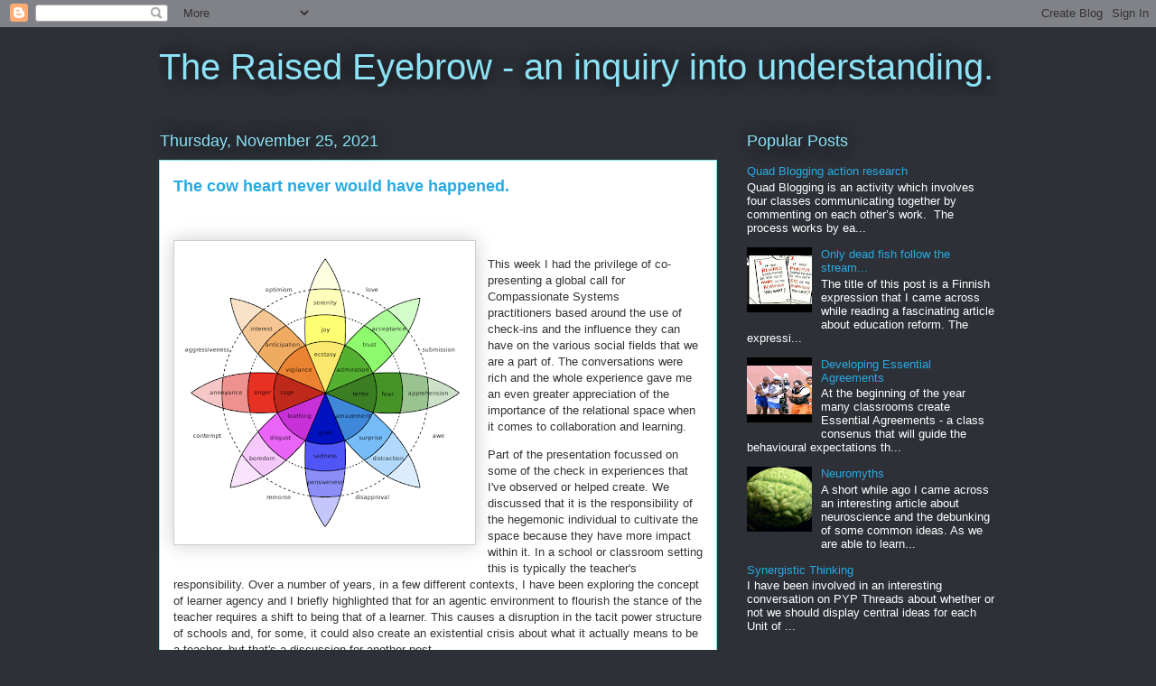

--- FILE ---
content_type: text/html; charset=UTF-8
request_url: http://www.davesecomb.com/
body_size: 25018
content:
<!DOCTYPE html>
<html class='v2' dir='ltr' lang='en'>
<head>
<link href='https://www.blogger.com/static/v1/widgets/335934321-css_bundle_v2.css' rel='stylesheet' type='text/css'/>
<meta content='width=1100' name='viewport'/>
<meta content='text/html; charset=UTF-8' http-equiv='Content-Type'/>
<meta content='blogger' name='generator'/>
<link href='http://www.davesecomb.com/favicon.ico' rel='icon' type='image/x-icon'/>
<link href='http://www.davesecomb.com/' rel='canonical'/>
<link rel="alternate" type="application/atom+xml" title="The Raised Eyebrow - an inquiry into understanding. - Atom" href="http://www.davesecomb.com/feeds/posts/default" />
<link rel="alternate" type="application/rss+xml" title="The Raised Eyebrow - an inquiry into understanding. - RSS" href="http://www.davesecomb.com/feeds/posts/default?alt=rss" />
<link rel="service.post" type="application/atom+xml" title="The Raised Eyebrow - an inquiry into understanding. - Atom" href="https://www.blogger.com/feeds/1042158288799494779/posts/default" />
<link rel="me" href="https://www.blogger.com/profile/00306743154036314098" />
<!--Can't find substitution for tag [blog.ieCssRetrofitLinks]-->
<meta content='http://www.davesecomb.com/' property='og:url'/>
<meta content='The Raised Eyebrow - an inquiry into understanding.' property='og:title'/>
<meta content='' property='og:description'/>
<title>The Raised Eyebrow - an inquiry into understanding.</title>
<style id='page-skin-1' type='text/css'><!--
/*
-----------------------------------------------
Blogger Template Style
Name:     Awesome Inc.
Designer: Tina Chen
URL:      tinachen.org
----------------------------------------------- */
/* Content
----------------------------------------------- */
body {
font: normal normal 13px Arial, Tahoma, Helvetica, FreeSans, sans-serif;
color: #333333;
background: #2d3037 none repeat scroll top left;
}
html body .content-outer {
min-width: 0;
max-width: 100%;
width: 100%;
}
a:link {
text-decoration: none;
color: #29aae1;
}
a:visited {
text-decoration: none;
color: #015782;
}
a:hover {
text-decoration: underline;
color: #29aae1;
}
.body-fauxcolumn-outer .cap-top {
position: absolute;
z-index: 1;
height: 276px;
width: 100%;
background: transparent none repeat-x scroll top left;
_background-image: none;
}
/* Columns
----------------------------------------------- */
.content-inner {
padding: 0;
}
.header-inner .section {
margin: 0 16px;
}
.tabs-inner .section {
margin: 0 16px;
}
.main-inner {
padding-top: 55px;
}
.main-inner .column-center-inner,
.main-inner .column-left-inner,
.main-inner .column-right-inner {
padding: 0 5px;
}
*+html body .main-inner .column-center-inner {
margin-top: -55px;
}
#layout .main-inner .column-center-inner {
margin-top: 0;
}
/* Header
----------------------------------------------- */
.header-outer {
margin: 0 0 15px 0;
background: transparent none repeat scroll 0 0;
}
.Header h1 {
font: normal normal 40px Arial, Tahoma, Helvetica, FreeSans, sans-serif;
color: #8ce1f5;
text-shadow: 0 0 20px #000000;
}
.Header h1 a {
color: #8ce1f5;
}
.Header .description {
font: normal normal 18px Arial, Tahoma, Helvetica, FreeSans, sans-serif;
color: #ffffff;
}
.header-inner .Header .titlewrapper,
.header-inner .Header .descriptionwrapper {
padding-left: 0;
padding-right: 0;
margin-bottom: 0;
}
.header-inner .Header .titlewrapper {
padding-top: 22px;
}
/* Tabs
----------------------------------------------- */
.tabs-outer {
overflow: hidden;
position: relative;
background: #29aae1 url(//www.blogblog.com/1kt/awesomeinc/tabs_gradient_light.png) repeat scroll 0 0;
}
#layout .tabs-outer {
overflow: visible;
}
.tabs-cap-top, .tabs-cap-bottom {
position: absolute;
width: 100%;
border-top: 1px solid #2d3037;
}
.tabs-cap-bottom {
bottom: 0;
}
.tabs-inner .widget li a {
display: inline-block;
margin: 0;
padding: .6em 1.5em;
font: normal normal 13px Arial, Tahoma, Helvetica, FreeSans, sans-serif;
color: #ffffff;
border-top: 1px solid #2d3037;
border-bottom: 1px solid #2d3037;
border-left: 1px solid #2d3037;
height: 16px;
line-height: 16px;
}
.tabs-inner .widget li:last-child a {
border-right: 1px solid #2d3037;
}
.tabs-inner .widget li.selected a, .tabs-inner .widget li a:hover {
background: #01689c url(//www.blogblog.com/1kt/awesomeinc/tabs_gradient_light.png) repeat-x scroll 0 -100px;
color: #ffffff;
}
/* Headings
----------------------------------------------- */
h2 {
font: normal normal 18px Arial, Tahoma, Helvetica, FreeSans, sans-serif;
color: #8ce1f5;
}
/* Widgets
----------------------------------------------- */
.main-inner .section {
margin: 0 27px;
padding: 0;
}
.main-inner .column-left-outer,
.main-inner .column-right-outer {
margin-top: -3.3em;
}
#layout .main-inner .column-left-outer,
#layout .main-inner .column-right-outer {
margin-top: 0;
}
.main-inner .column-left-inner,
.main-inner .column-right-inner {
background: transparent none repeat 0 0;
-moz-box-shadow: 0 0 0 rgba(0, 0, 0, .2);
-webkit-box-shadow: 0 0 0 rgba(0, 0, 0, .2);
-goog-ms-box-shadow: 0 0 0 rgba(0, 0, 0, .2);
box-shadow: 0 0 0 rgba(0, 0, 0, .2);
-moz-border-radius: 0;
-webkit-border-radius: 0;
-goog-ms-border-radius: 0;
border-radius: 0;
}
#layout .main-inner .column-left-inner,
#layout .main-inner .column-right-inner {
margin-top: 0;
}
.sidebar .widget {
font: normal normal 13px Arial, Tahoma, Helvetica, FreeSans, sans-serif;
color: #ffffff;
}
.sidebar .widget a:link {
color: #29aae1;
}
.sidebar .widget a:visited {
color: #015782;
}
.sidebar .widget a:hover {
color: #29aae1;
}
.sidebar .widget h2 {
text-shadow: 0 0 20px #000000;
}
.main-inner .widget {
background-color: transparent;
border: 1px solid transparent;
padding: 0 0 15px;
margin: 20px -16px;
-moz-box-shadow: 0 0 0 rgba(0, 0, 0, .2);
-webkit-box-shadow: 0 0 0 rgba(0, 0, 0, .2);
-goog-ms-box-shadow: 0 0 0 rgba(0, 0, 0, .2);
box-shadow: 0 0 0 rgba(0, 0, 0, .2);
-moz-border-radius: 0;
-webkit-border-radius: 0;
-goog-ms-border-radius: 0;
border-radius: 0;
}
.main-inner .widget h2 {
margin: 0 -0;
padding: .6em 0 .5em;
border-bottom: 1px solid transparent;
}
.footer-inner .widget h2 {
padding: 0 0 .4em;
border-bottom: 1px solid transparent;
}
.main-inner .widget h2 + div, .footer-inner .widget h2 + div {
border-top: 0 solid transparent;
padding-top: 8px;
}
.main-inner .widget .widget-content {
margin: 0 -0;
padding: 7px 0 0;
}
.main-inner .widget ul, .main-inner .widget #ArchiveList ul.flat {
margin: -8px -15px 0;
padding: 0;
list-style: none;
}
.main-inner .widget #ArchiveList {
margin: -8px 0 0;
}
.main-inner .widget ul li, .main-inner .widget #ArchiveList ul.flat li {
padding: .5em 15px;
text-indent: 0;
color: #ffffff;
border-top: 0 solid transparent;
border-bottom: 1px solid transparent;
}
.main-inner .widget #ArchiveList ul li {
padding-top: .25em;
padding-bottom: .25em;
}
.main-inner .widget ul li:first-child, .main-inner .widget #ArchiveList ul.flat li:first-child {
border-top: none;
}
.main-inner .widget ul li:last-child, .main-inner .widget #ArchiveList ul.flat li:last-child {
border-bottom: none;
}
.post-body {
position: relative;
}
.main-inner .widget .post-body ul {
padding: 0 2.5em;
margin: .5em 0;
list-style: disc;
}
.main-inner .widget .post-body ul li {
padding: 0.25em 0;
margin-bottom: .25em;
color: #333333;
border: none;
}
.footer-inner .widget ul {
padding: 0;
list-style: none;
}
.widget .zippy {
color: #ffffff;
}
/* Posts
----------------------------------------------- */
body .main-inner .Blog {
padding: 0;
margin-bottom: 1em;
background-color: transparent;
border: none;
-moz-box-shadow: 0 0 0 rgba(0, 0, 0, 0);
-webkit-box-shadow: 0 0 0 rgba(0, 0, 0, 0);
-goog-ms-box-shadow: 0 0 0 rgba(0, 0, 0, 0);
box-shadow: 0 0 0 rgba(0, 0, 0, 0);
}
.main-inner .section:last-child .Blog:last-child {
padding: 0;
margin-bottom: 1em;
}
.main-inner .widget h2.date-header {
margin: 0 -15px 1px;
padding: 0 0 0 0;
font: normal normal 18px Arial, Tahoma, Helvetica, FreeSans, sans-serif;
color: #8ce1f5;
background: transparent none no-repeat fixed center center;
border-top: 0 solid transparent;
border-bottom: 1px solid transparent;
-moz-border-radius-topleft: 0;
-moz-border-radius-topright: 0;
-webkit-border-top-left-radius: 0;
-webkit-border-top-right-radius: 0;
border-top-left-radius: 0;
border-top-right-radius: 0;
position: absolute;
bottom: 100%;
left: 0;
text-shadow: 0 0 20px #000000;
}
.main-inner .widget h2.date-header span {
font: normal normal 18px Arial, Tahoma, Helvetica, FreeSans, sans-serif;
display: block;
padding: .5em 15px;
border-left: 0 solid transparent;
border-right: 0 solid transparent;
}
.date-outer {
position: relative;
margin: 55px 0 20px;
padding: 0 15px;
background-color: #ffffff;
border: 1px solid #8ce1f5;
-moz-box-shadow: 0 0 0 rgba(0, 0, 0, .2);
-webkit-box-shadow: 0 0 0 rgba(0, 0, 0, .2);
-goog-ms-box-shadow: 0 0 0 rgba(0, 0, 0, .2);
box-shadow: 0 0 0 rgba(0, 0, 0, .2);
-moz-border-radius: 0;
-webkit-border-radius: 0;
-goog-ms-border-radius: 0;
border-radius: 0;
}
.date-outer:first-child {
margin-top: 0;
}
.date-outer:last-child {
margin-bottom: 0;
-moz-border-radius-bottomleft: 0;
-moz-border-radius-bottomright: 0;
-webkit-border-bottom-left-radius: 0;
-webkit-border-bottom-right-radius: 0;
-goog-ms-border-bottom-left-radius: 0;
-goog-ms-border-bottom-right-radius: 0;
border-bottom-left-radius: 0;
border-bottom-right-radius: 0;
}
.date-posts {
margin: 0 -0;
padding: 0 0;
clear: both;
}
.post-outer, .inline-ad {
border-top: 1px solid #8ce1f5;
margin: 0 -0;
padding: 15px 0;
}
.post-outer {
padding-bottom: 10px;
}
.post-outer:first-child {
padding-top: 10px;
border-top: none;
}
.post-outer:last-child, .inline-ad:last-child {
border-bottom: none;
}
.post-body {
position: relative;
}
.post-body img {
padding: 8px;
background: #ffffff;
border: 1px solid #cccccc;
-moz-box-shadow: 0 0 20px rgba(0, 0, 0, .2);
-webkit-box-shadow: 0 0 20px rgba(0, 0, 0, .2);
box-shadow: 0 0 20px rgba(0, 0, 0, .2);
-moz-border-radius: 0;
-webkit-border-radius: 0;
border-radius: 0;
}
h3.post-title, h4 {
font: normal bold 18px Arial, Tahoma, Helvetica, FreeSans, sans-serif;
color: #29aae1;
}
h3.post-title a {
font: normal bold 18px Arial, Tahoma, Helvetica, FreeSans, sans-serif;
color: #29aae1;
}
h3.post-title a:hover {
color: #29aae1;
text-decoration: underline;
}
.post-header {
margin: 0 0 1em;
}
.post-body {
line-height: 1.4;
}
.post-outer h2 {
color: #333333;
}
.post-footer {
margin: 1.5em 0 0;
}
#blog-pager {
padding: 15px;
font-size: 120%;
background-color: transparent;
border: 1px solid transparent;
-moz-box-shadow: 0 0 0 rgba(0, 0, 0, .2);
-webkit-box-shadow: 0 0 0 rgba(0, 0, 0, .2);
-goog-ms-box-shadow: 0 0 0 rgba(0, 0, 0, .2);
box-shadow: 0 0 0 rgba(0, 0, 0, .2);
-moz-border-radius: 0;
-webkit-border-radius: 0;
-goog-ms-border-radius: 0;
border-radius: 0;
-moz-border-radius-topleft: 0;
-moz-border-radius-topright: 0;
-webkit-border-top-left-radius: 0;
-webkit-border-top-right-radius: 0;
-goog-ms-border-top-left-radius: 0;
-goog-ms-border-top-right-radius: 0;
border-top-left-radius: 0;
border-top-right-radius-topright: 0;
margin-top: 0;
}
.blog-feeds, .post-feeds {
margin: 1em 0;
text-align: center;
color: #ffffff;
}
.blog-feeds a, .post-feeds a {
color: #29aae1;
}
.blog-feeds a:visited, .post-feeds a:visited {
color: #015782;
}
.blog-feeds a:hover, .post-feeds a:hover {
color: #29aae1;
}
.post-outer .comments {
margin-top: 2em;
}
/* Comments
----------------------------------------------- */
.comments .comments-content .icon.blog-author {
background-repeat: no-repeat;
background-image: url([data-uri]);
}
.comments .comments-content .loadmore a {
border-top: 1px solid #2d3037;
border-bottom: 1px solid #2d3037;
}
.comments .continue {
border-top: 2px solid #2d3037;
}
/* Footer
----------------------------------------------- */
.footer-outer {
margin: -0 0 -1px;
padding: 0 0 0;
color: #ffffff;
overflow: hidden;
}
.footer-fauxborder-left {
border-top: 1px solid transparent;
background: transparent none repeat scroll 0 0;
-moz-box-shadow: 0 0 0 rgba(0, 0, 0, .2);
-webkit-box-shadow: 0 0 0 rgba(0, 0, 0, .2);
-goog-ms-box-shadow: 0 0 0 rgba(0, 0, 0, .2);
box-shadow: 0 0 0 rgba(0, 0, 0, .2);
margin: 0 -0;
}
/* Mobile
----------------------------------------------- */
body.mobile {
background-size: auto;
}
.mobile .body-fauxcolumn-outer {
background: transparent none repeat scroll top left;
}
*+html body.mobile .main-inner .column-center-inner {
margin-top: 0;
}
.mobile .main-inner .widget {
padding: 0 0 15px;
}
.mobile .main-inner .widget h2 + div,
.mobile .footer-inner .widget h2 + div {
border-top: none;
padding-top: 0;
}
.mobile .footer-inner .widget h2 {
padding: 0.5em 0;
border-bottom: none;
}
.mobile .main-inner .widget .widget-content {
margin: 0;
padding: 7px 0 0;
}
.mobile .main-inner .widget ul,
.mobile .main-inner .widget #ArchiveList ul.flat {
margin: 0 -15px 0;
}
.mobile .main-inner .widget h2.date-header {
left: 0;
}
.mobile .date-header span {
padding: 0.4em 0;
}
.mobile .date-outer:first-child {
margin-bottom: 0;
border: 1px solid #8ce1f5;
-moz-border-radius-topleft: 0;
-moz-border-radius-topright: 0;
-webkit-border-top-left-radius: 0;
-webkit-border-top-right-radius: 0;
-goog-ms-border-top-left-radius: 0;
-goog-ms-border-top-right-radius: 0;
border-top-left-radius: 0;
border-top-right-radius: 0;
}
.mobile .date-outer {
border-color: #8ce1f5;
border-width: 0 1px 1px;
}
.mobile .date-outer:last-child {
margin-bottom: 0;
}
.mobile .main-inner {
padding: 0;
}
.mobile .header-inner .section {
margin: 0;
}
.mobile .post-outer, .mobile .inline-ad {
padding: 5px 0;
}
.mobile .tabs-inner .section {
margin: 0 10px;
}
.mobile .main-inner .widget h2 {
margin: 0;
padding: 0;
}
.mobile .main-inner .widget h2.date-header span {
padding: 0;
}
.mobile .main-inner .widget .widget-content {
margin: 0;
padding: 7px 0 0;
}
.mobile #blog-pager {
border: 1px solid transparent;
background: transparent none repeat scroll 0 0;
}
.mobile .main-inner .column-left-inner,
.mobile .main-inner .column-right-inner {
background: transparent none repeat 0 0;
-moz-box-shadow: none;
-webkit-box-shadow: none;
-goog-ms-box-shadow: none;
box-shadow: none;
}
.mobile .date-posts {
margin: 0;
padding: 0;
}
.mobile .footer-fauxborder-left {
margin: 0;
border-top: inherit;
}
.mobile .main-inner .section:last-child .Blog:last-child {
margin-bottom: 0;
}
.mobile-index-contents {
color: #333333;
}
.mobile .mobile-link-button {
background: #29aae1 url(//www.blogblog.com/1kt/awesomeinc/tabs_gradient_light.png) repeat scroll 0 0;
}
.mobile-link-button a:link, .mobile-link-button a:visited {
color: #ffffff;
}
.mobile .tabs-inner .PageList .widget-content {
background: transparent;
border-top: 1px solid;
border-color: #2d3037;
color: #ffffff;
}
.mobile .tabs-inner .PageList .widget-content .pagelist-arrow {
border-left: 1px solid #2d3037;
}

--></style>
<style id='template-skin-1' type='text/css'><!--
body {
min-width: 960px;
}
.content-outer, .content-fauxcolumn-outer, .region-inner {
min-width: 960px;
max-width: 960px;
_width: 960px;
}
.main-inner .columns {
padding-left: 0;
padding-right: 310px;
}
.main-inner .fauxcolumn-center-outer {
left: 0;
right: 310px;
/* IE6 does not respect left and right together */
_width: expression(this.parentNode.offsetWidth -
parseInt("0") -
parseInt("310px") + 'px');
}
.main-inner .fauxcolumn-left-outer {
width: 0;
}
.main-inner .fauxcolumn-right-outer {
width: 310px;
}
.main-inner .column-left-outer {
width: 0;
right: 100%;
margin-left: -0;
}
.main-inner .column-right-outer {
width: 310px;
margin-right: -310px;
}
#layout {
min-width: 0;
}
#layout .content-outer {
min-width: 0;
width: 800px;
}
#layout .region-inner {
min-width: 0;
width: auto;
}
body#layout div.add_widget {
padding: 8px;
}
body#layout div.add_widget a {
margin-left: 32px;
}
--></style>
<link href='https://www.blogger.com/dyn-css/authorization.css?targetBlogID=1042158288799494779&amp;zx=ba920518-de88-45dd-ae4a-651e6df59b28' media='none' onload='if(media!=&#39;all&#39;)media=&#39;all&#39;' rel='stylesheet'/><noscript><link href='https://www.blogger.com/dyn-css/authorization.css?targetBlogID=1042158288799494779&amp;zx=ba920518-de88-45dd-ae4a-651e6df59b28' rel='stylesheet'/></noscript>
<meta name='google-adsense-platform-account' content='ca-host-pub-1556223355139109'/>
<meta name='google-adsense-platform-domain' content='blogspot.com'/>

</head>
<body class='loading variant-icy'>
<div class='navbar section' id='navbar' name='Navbar'><div class='widget Navbar' data-version='1' id='Navbar1'><script type="text/javascript">
    function setAttributeOnload(object, attribute, val) {
      if(window.addEventListener) {
        window.addEventListener('load',
          function(){ object[attribute] = val; }, false);
      } else {
        window.attachEvent('onload', function(){ object[attribute] = val; });
      }
    }
  </script>
<div id="navbar-iframe-container"></div>
<script type="text/javascript" src="https://apis.google.com/js/platform.js"></script>
<script type="text/javascript">
      gapi.load("gapi.iframes:gapi.iframes.style.bubble", function() {
        if (gapi.iframes && gapi.iframes.getContext) {
          gapi.iframes.getContext().openChild({
              url: 'https://www.blogger.com/navbar/1042158288799494779?origin\x3dhttp://www.davesecomb.com',
              where: document.getElementById("navbar-iframe-container"),
              id: "navbar-iframe"
          });
        }
      });
    </script><script type="text/javascript">
(function() {
var script = document.createElement('script');
script.type = 'text/javascript';
script.src = '//pagead2.googlesyndication.com/pagead/js/google_top_exp.js';
var head = document.getElementsByTagName('head')[0];
if (head) {
head.appendChild(script);
}})();
</script>
</div></div>
<div itemscope='itemscope' itemtype='http://schema.org/Blog' style='display: none;'>
<meta content='The Raised Eyebrow - an inquiry into understanding.' itemprop='name'/>
</div>
<div class='body-fauxcolumns'>
<div class='fauxcolumn-outer body-fauxcolumn-outer'>
<div class='cap-top'>
<div class='cap-left'></div>
<div class='cap-right'></div>
</div>
<div class='fauxborder-left'>
<div class='fauxborder-right'></div>
<div class='fauxcolumn-inner'>
</div>
</div>
<div class='cap-bottom'>
<div class='cap-left'></div>
<div class='cap-right'></div>
</div>
</div>
</div>
<div class='content'>
<div class='content-fauxcolumns'>
<div class='fauxcolumn-outer content-fauxcolumn-outer'>
<div class='cap-top'>
<div class='cap-left'></div>
<div class='cap-right'></div>
</div>
<div class='fauxborder-left'>
<div class='fauxborder-right'></div>
<div class='fauxcolumn-inner'>
</div>
</div>
<div class='cap-bottom'>
<div class='cap-left'></div>
<div class='cap-right'></div>
</div>
</div>
</div>
<div class='content-outer'>
<div class='content-cap-top cap-top'>
<div class='cap-left'></div>
<div class='cap-right'></div>
</div>
<div class='fauxborder-left content-fauxborder-left'>
<div class='fauxborder-right content-fauxborder-right'></div>
<div class='content-inner'>
<header>
<div class='header-outer'>
<div class='header-cap-top cap-top'>
<div class='cap-left'></div>
<div class='cap-right'></div>
</div>
<div class='fauxborder-left header-fauxborder-left'>
<div class='fauxborder-right header-fauxborder-right'></div>
<div class='region-inner header-inner'>
<div class='header section' id='header' name='Header'><div class='widget Header' data-version='1' id='Header1'>
<div id='header-inner'>
<div class='titlewrapper'>
<h1 class='title'>
The Raised Eyebrow - an inquiry into understanding.
</h1>
</div>
<div class='descriptionwrapper'>
<p class='description'><span>
</span></p>
</div>
</div>
</div></div>
</div>
</div>
<div class='header-cap-bottom cap-bottom'>
<div class='cap-left'></div>
<div class='cap-right'></div>
</div>
</div>
</header>
<div class='tabs-outer'>
<div class='tabs-cap-top cap-top'>
<div class='cap-left'></div>
<div class='cap-right'></div>
</div>
<div class='fauxborder-left tabs-fauxborder-left'>
<div class='fauxborder-right tabs-fauxborder-right'></div>
<div class='region-inner tabs-inner'>
<div class='tabs no-items section' id='crosscol' name='Cross-Column'></div>
<div class='tabs no-items section' id='crosscol-overflow' name='Cross-Column 2'></div>
</div>
</div>
<div class='tabs-cap-bottom cap-bottom'>
<div class='cap-left'></div>
<div class='cap-right'></div>
</div>
</div>
<div class='main-outer'>
<div class='main-cap-top cap-top'>
<div class='cap-left'></div>
<div class='cap-right'></div>
</div>
<div class='fauxborder-left main-fauxborder-left'>
<div class='fauxborder-right main-fauxborder-right'></div>
<div class='region-inner main-inner'>
<div class='columns fauxcolumns'>
<div class='fauxcolumn-outer fauxcolumn-center-outer'>
<div class='cap-top'>
<div class='cap-left'></div>
<div class='cap-right'></div>
</div>
<div class='fauxborder-left'>
<div class='fauxborder-right'></div>
<div class='fauxcolumn-inner'>
</div>
</div>
<div class='cap-bottom'>
<div class='cap-left'></div>
<div class='cap-right'></div>
</div>
</div>
<div class='fauxcolumn-outer fauxcolumn-left-outer'>
<div class='cap-top'>
<div class='cap-left'></div>
<div class='cap-right'></div>
</div>
<div class='fauxborder-left'>
<div class='fauxborder-right'></div>
<div class='fauxcolumn-inner'>
</div>
</div>
<div class='cap-bottom'>
<div class='cap-left'></div>
<div class='cap-right'></div>
</div>
</div>
<div class='fauxcolumn-outer fauxcolumn-right-outer'>
<div class='cap-top'>
<div class='cap-left'></div>
<div class='cap-right'></div>
</div>
<div class='fauxborder-left'>
<div class='fauxborder-right'></div>
<div class='fauxcolumn-inner'>
</div>
</div>
<div class='cap-bottom'>
<div class='cap-left'></div>
<div class='cap-right'></div>
</div>
</div>
<!-- corrects IE6 width calculation -->
<div class='columns-inner'>
<div class='column-center-outer'>
<div class='column-center-inner'>
<div class='main section' id='main' name='Main'><div class='widget Blog' data-version='1' id='Blog1'>
<div class='blog-posts hfeed'>

          <div class="date-outer">
        
<h2 class='date-header'><span>Thursday, November 25, 2021</span></h2>

          <div class="date-posts">
        
<div class='post-outer'>
<div class='post hentry uncustomized-post-template' itemprop='blogPost' itemscope='itemscope' itemtype='http://schema.org/BlogPosting'>
<meta content='https://blogger.googleusercontent.com/img/b/R29vZ2xl/AVvXsEj8IkURkmlJaAcO-tDzkKeA1Xe6mNjm1aqNcIzjboM1LhTxlo4lDDUXnzaXewBbcL1z9JVBwlEn1oL_9D_She83-Q7Iwi80zVdbPShEEBvREFqzTbQwH0RD31WvyiTBHsltYvAB-zdv9HQ/s320/Screen+Shot+2021-11-25+at+12.14.15.png' itemprop='image_url'/>
<meta content='1042158288799494779' itemprop='blogId'/>
<meta content='4391082181660415883' itemprop='postId'/>
<a name='4391082181660415883'></a>
<h3 class='post-title entry-title' itemprop='name'>
<a href='http://www.davesecomb.com/2021/11/the-cow-heart-never-would-have-happened.html'>The cow heart never would have happened.</a>
</h3>
<div class='post-header'>
<div class='post-header-line-1'></div>
</div>
<div class='post-body entry-content' id='post-body-4391082181660415883' itemprop='description articleBody'>
<p><span style="font-family: arial;"></span></p><div class="separator" style="clear: both; text-align: center;"><span style="font-family: arial;"><br /></span></div><span style="font-family: arial;"><br /><div class="separator" style="clear: both; text-align: center;"><a href="https://blogger.googleusercontent.com/img/b/R29vZ2xl/AVvXsEj8IkURkmlJaAcO-tDzkKeA1Xe6mNjm1aqNcIzjboM1LhTxlo4lDDUXnzaXewBbcL1z9JVBwlEn1oL_9D_She83-Q7Iwi80zVdbPShEEBvREFqzTbQwH0RD31WvyiTBHsltYvAB-zdv9HQ/s1364/Screen+Shot+2021-11-25+at+12.14.15.png" style="clear: left; float: left; margin-bottom: 1em; margin-right: 1em;"><img border="0" data-original-height="1364" data-original-width="1350" height="320" src="https://blogger.googleusercontent.com/img/b/R29vZ2xl/AVvXsEj8IkURkmlJaAcO-tDzkKeA1Xe6mNjm1aqNcIzjboM1LhTxlo4lDDUXnzaXewBbcL1z9JVBwlEn1oL_9D_She83-Q7Iwi80zVdbPShEEBvREFqzTbQwH0RD31WvyiTBHsltYvAB-zdv9HQ/s320/Screen+Shot+2021-11-25+at+12.14.15.png" width="317" /></a></div><br />This week I had the privilege of co-presenting a global call for Compassionate Systems practitioners&nbsp;based around the use of check-ins and the influence they can have on the various social fields that we are a part of. The conversations were rich and the whole experience gave me an even greater appreciation of the importance of the relational space when it comes to collaboration and learning.</span><p></p><p><span style="font-family: arial;">Part of the presentation focussed on some of the check in experiences that I've observed or helped create. We discussed that it is the responsibility of the hegemonic individual to cultivate the space because they have more impact within it. In a school or classroom setting this is typically the teacher's responsibility. Over a number of years, in a few different contexts, I have been exploring the concept of learner agency and I briefly highlighted that for an agentic environment to flourish the stance of the teacher requires a shift to being that of a learner. This causes a disruption in the tacit power structure of schools and, for some, it could also create an existential crisis about what it actually means to be a teacher, but that's a discussion for another post.</span></p><p><span style="font-family: arial;">When an educator listens and values the ideas of children in the learning environment, deep learning can occur. One of the examples that I shared showed how a <a href="https://twitter.com/TarynBerghuis">teacher in a Kindergarten class</a>&nbsp;used the Wheel of Emotion to explore some of the concepts in a picture book that they were reading. Along with the data she was collecting around the student's level of understanding around various conceptual literary ideas, she was also supporting the development of their emotional literacy in being able to recognise and name emotions and feelings. The Wheel of Emotion was used alongside several other learning experiences as well and quickly became a part of the student's toolbox in their inquiries.</span></p><div style="text-align: center;"><a href="https://blogger.googleusercontent.com/img/b/R29vZ2xl/AVvXsEhqV74s_7QfNxJwHYnDYhkTRCfkI5sRbR6r8n4Ude2TuSxo0NqY_iqR8DArd8UbeTMIMOyHZ3-dy75TgJPcezdbTM6McDqj1oeN8fZxdotNkcgjCTKI5cUiCFiEv9wZYYmDEw0EJipYOPE/s830/Screen+Shot+2021-11-25+at+9.43.53.png"><img border="0" height="204" src="https://blogger.googleusercontent.com/img/b/R29vZ2xl/AVvXsEhqV74s_7QfNxJwHYnDYhkTRCfkI5sRbR6r8n4Ude2TuSxo0NqY_iqR8DArd8UbeTMIMOyHZ3-dy75TgJPcezdbTM6McDqj1oeN8fZxdotNkcgjCTKI5cUiCFiEv9wZYYmDEw0EJipYOPE/w167-h204/Screen+Shot+2021-11-25+at+9.43.53.png" width="167" /></a><a href="https://blogger.googleusercontent.com/img/b/R29vZ2xl/AVvXsEg1_g1KTKa2_uQFZa5AthMIRIZ8iyiuuGRdN4zaW662ViwLMKk5BurxV1i8XIyQaDDriFQzaXko_na_YCXdF4Yq3N4D1nRAblCdTf4ACOfIKYBHgidyWAOmNY-ry0WwsQTjIUFFBbukVlI/s1160/Screen+Shot+2021-11-25+at+12.13.34.png"><img border="0" height="202" src="https://blogger.googleusercontent.com/img/b/R29vZ2xl/AVvXsEg1_g1KTKa2_uQFZa5AthMIRIZ8iyiuuGRdN4zaW662ViwLMKk5BurxV1i8XIyQaDDriFQzaXko_na_YCXdF4Yq3N4D1nRAblCdTf4ACOfIKYBHgidyWAOmNY-ry0WwsQTjIUFFBbukVlI/w151-h202/Screen+Shot+2021-11-25+at+12.13.34.png" width="151" /></a><a href="https://blogger.googleusercontent.com/img/b/R29vZ2xl/AVvXsEjS5KB4tqGRuoK7oZNmiwJhIbJ3w7SY1XeHtqfE4Z-LblBvAd8rjNijjMCDejBqiJfAQNG2kxOLneRvg5fGK5YMVeuFJzuE8vgQQCKeQOAeNJUo6xL0PCaBX-Z4UB2SRb_bdByvmrRfClc/s1178/Screen+Shot+2021-11-25+at+9.43.45.png"><img border="0" height="207" src="https://blogger.googleusercontent.com/img/b/R29vZ2xl/AVvXsEjS5KB4tqGRuoK7oZNmiwJhIbJ3w7SY1XeHtqfE4Z-LblBvAd8rjNijjMCDejBqiJfAQNG2kxOLneRvg5fGK5YMVeuFJzuE8vgQQCKeQOAeNJUo6xL0PCaBX-Z4UB2SRb_bdByvmrRfClc/w153-h207/Screen+Shot+2021-11-25+at+9.43.45.png" width="153" /></a></div><br /><span style="font-family: arial;">The teacher's acknowledgment that students are powerful learners with the&nbsp;c</span><span style="font-family: arial;">apacity to engage with big ideas, coupled with her willingness to genuinely listen and respond, meant that the responsibility for cultivating the social field within the learning environment was a shared one. This provided an opportunity for further meaningful learning.&nbsp;</span><div><span style="clear: left; float: left; font-family: arial; margin-bottom: 1em; margin-right: 1em;"><br /><img border="0" height="279" src="https://blogger.googleusercontent.com/img/b/R29vZ2xl/AVvXsEjI2FRnd1nwaq0GYeXjYDdRhXC0xcpc-kMEbJx7vX-XdVVmNAPHeDse0lKjKRVcqtpxTvLaCV_DlRCPko05og3yC9sOJdd-84xAv1DcLjXmBebkdRrAnvvMGRzGvCC9ieqxbT9lB2DyxQI/w209-h279/Screen+Shot+2021-11-25+at+12.20.12.png" width="209" />&nbsp;</span><span style="font-family: arial;"><div><span style="font-family: arial;"><br /></span></div>One day, as the students were exploring different 2D shapes, one of the students identified a heart shaped object. The choices the teacher had were to either re-direct back to whatever the regular shapes were that were a part of the written curriculum, or to follow this idea further. Again, we come back to the identity of the teacher and her professional stance as an educator. As I'm sure you can guess, she chose the second option. The questions and discussion that followed revealed insightful ideas and connections to the social-emotional learning that the students had familiarity with as they explored the symbolic connection between the heart and the&nbsp;emotion of joy -&nbsp;</span><i style="font-family: arial;">what does a 'double joy' feel like?</i><span style="font-family: arial;">, as well as scientific connections to the structure and function of the heart, which also included discussions around shape, capacity and volume.&nbsp;</span><p></p><p><span style="font-family: arial;"><br /></span></p><p><span style="font-family: arial;">When the students asked if your heart could break, the dialogue shifted to an exploration of perspective between the biological functions of the heart and what happened if they didn't work, compared with the emotional feeling of having a broken heart. As their curiosity&nbsp;grew, the teacher was able to organise for a cow's heart to be delivered to school for them to dissect, helping to confirm some of their theories about the structure and strength of some of the materials, as well as supporting the generation of new questions and ideas.</span></p><p><span style="text-align: center;">&nbsp; &nbsp; &nbsp;&nbsp;</span><span style="text-align: center;">&nbsp;</span>&nbsp;<a href="https://blogger.googleusercontent.com/img/b/R29vZ2xl/AVvXsEhKqx3pTt_QIhymW35SlkJ8ERrCF0KfCl-omvqBn0VylKb3JuAaxvEQUbcQvxsZin4yQacNn3YWzNUp8_d-v-Q7NtqUcbRVUmbTHaqfKh_nBKNsw2HrFiU_FBnAvusk46Hm0lh-hLUGWnM/s1214/Screen+Shot+2021-11-25+at+12.20.29.png" style="margin-left: 1em; margin-right: 1em; text-align: center;"><img border="0" data-original-height="1214" data-original-width="914" height="249" src="https://blogger.googleusercontent.com/img/b/R29vZ2xl/AVvXsEhKqx3pTt_QIhymW35SlkJ8ERrCF0KfCl-omvqBn0VylKb3JuAaxvEQUbcQvxsZin4yQacNn3YWzNUp8_d-v-Q7NtqUcbRVUmbTHaqfKh_nBKNsw2HrFiU_FBnAvusk46Hm0lh-hLUGWnM/w188-h249/Screen+Shot+2021-11-25+at+12.20.29.png" width="188" /></a><img border="0" data-original-height="718" data-original-width="782" height="228" src="https://blogger.googleusercontent.com/img/b/R29vZ2xl/AVvXsEgXJFj2GOTnTNKQ2HNe6VoMijeHu2c6CBIq5SdqS0xvxuFvwj0AVBZpFnUDKHtMChsvD77DHP01R8H1gGiRUxux_7Rrf9hlcuU-_Z7S6wHRgotMQmaoeYV1S-mVihzwZKLQX5IiEKQxZzI/w248-h228/Screen+Shot+2021-11-25+at+9.11.41.png" style="text-align: center;" width="248" /></p><p><span style="font-family: arial;">Now, I love a rectangle and a triangle as much as the next person, but sometimes those shapes just aren't enough.&nbsp;</span><span style="font-family: arial;">T</span><span style="font-family: arial;">he cow's heart wouldn't have happened if the teacher wasn't willing to engage with the ideas of the students around 2D shapes to see where they went. Supporting an environment where they felt comfortable to co-create the learning meant that the social field was a generative one and the learning took on a different level of meaning. The result was a combination of mathematical, scientific and social-emotional learning that highlighted the strength of a transdisciplinary approach to inquiry.</span></p></div>
<div style='clear: both;'></div>
</div>
<div class='post-footer'>
<div class='post-footer-line post-footer-line-1'>
<span class='post-author vcard'>
Posted by
<span class='fn' itemprop='author' itemscope='itemscope' itemtype='http://schema.org/Person'>
<meta content='https://www.blogger.com/profile/00306743154036314098' itemprop='url'/>
<a class='g-profile' href='https://www.blogger.com/profile/00306743154036314098' rel='author' title='author profile'>
<span itemprop='name'>Dave</span>
</a>
</span>
</span>
<span class='post-timestamp'>
at
<meta content='http://www.davesecomb.com/2021/11/the-cow-heart-never-would-have-happened.html' itemprop='url'/>
<a class='timestamp-link' href='http://www.davesecomb.com/2021/11/the-cow-heart-never-would-have-happened.html' rel='bookmark' title='permanent link'><abbr class='published' itemprop='datePublished' title='2021-11-25T13:40:00+09:00'>1:40&#8239;PM</abbr></a>
</span>
<span class='post-comment-link'>
<a class='comment-link' href='http://www.davesecomb.com/2021/11/the-cow-heart-never-would-have-happened.html#comment-form' onclick=''>
No comments:
  </a>
</span>
<span class='post-icons'>
<span class='item-control blog-admin pid-521469039'>
<a href='https://www.blogger.com/post-edit.g?blogID=1042158288799494779&postID=4391082181660415883&from=pencil' title='Edit Post'>
<img alt='' class='icon-action' height='18' src='https://resources.blogblog.com/img/icon18_edit_allbkg.gif' width='18'/>
</a>
</span>
</span>
<div class='post-share-buttons goog-inline-block'>
<a class='goog-inline-block share-button sb-email' href='https://www.blogger.com/share-post.g?blogID=1042158288799494779&postID=4391082181660415883&target=email' target='_blank' title='Email This'><span class='share-button-link-text'>Email This</span></a><a class='goog-inline-block share-button sb-blog' href='https://www.blogger.com/share-post.g?blogID=1042158288799494779&postID=4391082181660415883&target=blog' onclick='window.open(this.href, "_blank", "height=270,width=475"); return false;' target='_blank' title='BlogThis!'><span class='share-button-link-text'>BlogThis!</span></a><a class='goog-inline-block share-button sb-twitter' href='https://www.blogger.com/share-post.g?blogID=1042158288799494779&postID=4391082181660415883&target=twitter' target='_blank' title='Share to X'><span class='share-button-link-text'>Share to X</span></a><a class='goog-inline-block share-button sb-facebook' href='https://www.blogger.com/share-post.g?blogID=1042158288799494779&postID=4391082181660415883&target=facebook' onclick='window.open(this.href, "_blank", "height=430,width=640"); return false;' target='_blank' title='Share to Facebook'><span class='share-button-link-text'>Share to Facebook</span></a><a class='goog-inline-block share-button sb-pinterest' href='https://www.blogger.com/share-post.g?blogID=1042158288799494779&postID=4391082181660415883&target=pinterest' target='_blank' title='Share to Pinterest'><span class='share-button-link-text'>Share to Pinterest</span></a>
</div>
</div>
<div class='post-footer-line post-footer-line-2'>
<span class='post-labels'>
Labels:
<a href='http://www.davesecomb.com/search/label/Compassionate%20Systems' rel='tag'>Compassionate Systems</a>
</span>
</div>
<div class='post-footer-line post-footer-line-3'>
<span class='post-location'>
</span>
</div>
</div>
</div>
</div>

          </div></div>
        

          <div class="date-outer">
        
<h2 class='date-header'><span>Tuesday, February 23, 2021</span></h2>

          <div class="date-posts">
        
<div class='post-outer'>
<div class='post hentry uncustomized-post-template' itemprop='blogPost' itemscope='itemscope' itemtype='http://schema.org/BlogPosting'>
<meta content='https://blogger.googleusercontent.com/img/b/R29vZ2xl/AVvXsEi5jsvZJeb40QbZaWUw0zPiNQ2m989cbJDlN6uV58vrNelO_hgg_kYV-p5IWIAbaHa6-uCd1cPJDgOTm5CP6dJF5U-edGfiS4eboTDlUQt7UqAKVWr-SselUsEdlEjJBZlZA74JA_MgGco/s320/sandy-millar-xGLIM1n9hUY-unsplash.jpg' itemprop='image_url'/>
<meta content='1042158288799494779' itemprop='blogId'/>
<meta content='6090462679793249138' itemprop='postId'/>
<a name='6090462679793249138'></a>
<h3 class='post-title entry-title' itemprop='name'>
<a href='http://www.davesecomb.com/2021/02/compassionate-systems-professional.html'>Compassionate Systems Professional Growth</a>
</h3>
<div class='post-header'>
<div class='post-header-line-1'></div>
</div>
<div class='post-body entry-content' id='post-body-6090462679793249138' itemprop='description articleBody'>
<p><span style="font-family: arial;"></span></p><div class="separator" style="clear: both; text-align: center;"><span style="font-family: arial;"><a href="https://blogger.googleusercontent.com/img/b/R29vZ2xl/AVvXsEi5jsvZJeb40QbZaWUw0zPiNQ2m989cbJDlN6uV58vrNelO_hgg_kYV-p5IWIAbaHa6-uCd1cPJDgOTm5CP6dJF5U-edGfiS4eboTDlUQt7UqAKVWr-SselUsEdlEjJBZlZA74JA_MgGco/s2048/sandy-millar-xGLIM1n9hUY-unsplash.jpg" imageanchor="1" style="clear: left; float: left; margin-bottom: 1em; margin-right: 1em;"><img border="0" data-original-height="2048" data-original-width="1536" height="320" src="https://blogger.googleusercontent.com/img/b/R29vZ2xl/AVvXsEi5jsvZJeb40QbZaWUw0zPiNQ2m989cbJDlN6uV58vrNelO_hgg_kYV-p5IWIAbaHa6-uCd1cPJDgOTm5CP6dJF5U-edGfiS4eboTDlUQt7UqAKVWr-SselUsEdlEjJBZlZA74JA_MgGco/s320/sandy-millar-xGLIM1n9hUY-unsplash.jpg" /></a></span></div><span style="font-family: arial;">Wow, it's been a long time since I've posted here! I've been doing a lot of writing since my previous post, but in a different format so have found it difficult to maintain my effort in this space at the same time. I am hopeful that this post is the mark of renewed commitment to my blog (although I've said that before). Here's hoping!</span><p></p><p><span style="font-family: arial;">Back in 2018 I shared our <a href="http://www.davesecomb.com/2018/09/compassionate-systems-framework.html">school's involvement with the development of the Compassionate Systems Framework</a> - a project born from Peter Senge's work of MIT. The ideas that underpin this framework have been finding their way through our school - primarily in the Primary School where I work, but there are also some seeds in other areas of the school as well. It's an interesting time.</span></p><p><span style="font-family: arial;">Alongside this, over the past few years we've been trying to find a way forward with our professional growth model. We previously had a setup where we would run a series of lesson observations, using a long checklist of indicators to provide feedback for teachers. There were also pre-observation and post-observation meetings, goal-setting plans, collaborative partners....the whole package was simply to unwieldy to do well and ultimately left everyone feeling the same way my Dad did when I told him I'd cooked him a vegetarian dinner - unsatisfied.</span></p><p><span style="font-family: arial;">After some reflection, a couple of key points were identified: (i) There is a belief at the school that there needs to be a differentiated system in place to help all educators develop and refine their practice; (ii) There is a feeling that the performative model of the past is not best placed to serve our needs in the future.&nbsp;</span><span style="font-family: arial;">We've had a play around with some different iterations of classroom visits, walkthroughs and coaching conversations but nothing has felt quite right for our context so far. Parts of these approaches were clearly worth leveraging, but no approach on its own worked well enough for us to confidently adopt. We're mindful that we may be missing opportunities for members of our learning community to engage with each other, but at the same time we don't want to rush into a model that isn't sustainable.&nbsp;</span></p><p><span style="font-family: arial;">Coming back to Compassionate Systems, over the past few months I have been thinking about what we do as a school to help our community members respond mindfully to the complex challenges they face. Teaching is a complex profession. Learning is a complex process. I wondered if there were some tools or ideas that might be helpful for us with our professional growth inquiry.&nbsp;</span></p><p><span style="font-family: arial;">You can see the iteration of the model that I'm currently working with below. In a nutshell, it is based on the idea that by focussing our attention on the things that we want, instead of those that we don't, we are able to develop a vision of personal mastery and, with the right support, sustainable change. This requires us to be highly tuned to our sense of self and starts with a consideration of our own well-being. For this model, I have followed the work of <a href="https://hminnovations.org/meditation-app">Richard Davidson and the Healthy Minds Program</a> to frame the structure of well-being. Davidson's 4-Pillars of Well-being overlap nicely with Senge's Core Leadership Capacities of aspiration, reflective thinking and systems sensing. But we're a school, not a life coach. Well-being is a skillset that can be developed over time and there is a personal responsibility of practice and training on the part of the learner. For this reason, the focus of the initial conversation around well-being is centered on purpose instead of attempting to encompass all four pillars. After some tuning in through the Work and Meaning Inventory (WAMI - has there ever been a better acronym?), this first stage of the process occurs between a learner and a school leader and the conversation map is based around the first four questions on purpose:</span></p><p dir="ltr" style="line-height: 1.2; margin-bottom: 0pt; margin-top: 0pt;"></p><ul style="text-align: left;"><li><span style="background-color: transparent; color: black; font-family: Arial; font-style: normal; font-variant: normal; font-weight: 400; text-decoration: none; vertical-align: baseline; white-space: pre-wrap;">What sort of educator do you aspire to be?</span></li><li><span style="background-color: transparent; color: black; font-family: Arial; font-style: normal; font-variant: normal; font-weight: 400; text-decoration: none; vertical-align: baseline; white-space: pre-wrap;">How are you integrating what you learn as a practitioner into your daily work?</span></li><li><span style="background-color: transparent; color: black; font-family: Arial; font-style: normal; font-variant: normal; font-weight: 400; text-decoration: none; vertical-align: baseline; white-space: pre-wrap;">What sort of observations can we put in place to capture growth?</span></li><li><span style="font-family: Arial; white-space: pre-wrap;">Where have you embraced changes to impact the learning of your students?</span></li></ul><div><span style="font-family: Arial;"><span style="white-space: pre-wrap;">There are additional questions that can be followed up with on the basis of how the conversation is going and could be used to delve into other areas of well-being, if necessary.</span></span></div><div><span style="font-family: Arial;"><span style="white-space: pre-wrap;"><br /></span></span></div><div><span style="font-family: Arial;"><span style="white-space: pre-wrap;">From here we move into the second phase, which takes the step from leadership of the self to the acknowledgment that we operate in systems that are both personal and universal. Phase 2 requires the collaboration of the rest of the learner's team and addresses a key component that was missing in our previous model - the need for psychological safety and the idea that great teams make more mistakes because they don't hide them and because they try new things. We already have a lot of research-based indicators of strong learning practices so there's no need to re-invent the wheel here. These can still be used as prompts for generative conversations around learning. The sheer number may be overwhelming and perhaps needs to be pruned - but there's no doubting the potential for conversation starters that they provide. </span></span></div><div><span style="font-family: Arial;"><span style="white-space: pre-wrap;"><br /></span></span></div><div><span style="font-family: Arial;"><span style="white-space: pre-wrap;">This phase allows an opportunity for the learner to engage in an additional reality around their practice, thus providing further perspectives of truth so that they can deeply understand the present before they go about designing the future. We have some conversation starters, some strategies for observing practice and some guiding questions that can be used to identify what it is that you currently do with your students and why. There are two vital factors here:</span></span></div><div><span style="font-family: Arial;"><span style="white-space: pre-wrap;"><br /></span></span></div><div><span style="font-family: Arial;"><span style="white-space: pre-wrap;">(i) Because the opportunity is given for the learner to identify a more nuanced version of their current reality (through the help of their team), any improvement that is ultimately suggested engages the mental models of the learner </span></span><span style="font-family: Arial; white-space: pre-wrap;">(Robinson's Theories of Action)</span><span style="font-family: Arial; white-space: pre-wrap;">, instead of bypassing them. Through engagement, the current beliefs, </span><span style="font-family: Arial;"><span style="white-space: pre-wrap;">practices and implicit ideas that are driving behaviours are understood.</span></span></div><div><span style="font-family: Arial;"><span style="white-space: pre-wrap;"><br /></span></span></div><div><span style="font-family: Arial;"><span style="white-space: pre-wrap;">(ii) Because t</span></span><span style="font-family: Arial; white-space: pre-wrap;">he onus isn't on the various members of the team to manage the improvement a specific person, the opportunity exists for low-risk, honest discourse and the leaner has the opportunity to reflect on what it is that they might do that makes them resistant to change.</span></div><div><span style="font-family: Arial; white-space: pre-wrap;"><br /></span></div><div><span style="font-family: Arial; white-space: pre-wrap;">The third and final stage allows learners to identify something to pursue that is meaningful to them (as opposed to someone else). It asks the teacher to return to their leadership partner to reflect on what it is they they'd like to grow, and to put in place the conditions to allow this to occur. For this, the <a href="https://www.systemsawareness.org/about/">mandala for systems change</a> is the suggested tool. An important part of this phase is the short-term and long-term indicators that are agreed upon. There is no point looking at the outcomes of an agreement </span><span style="font-family: Arial; white-space: pre-wrap;">(long-term indicators)</span><span style="font-family: Arial; white-space: pre-wrap;"> if only half of the strategy is implemented. This is why we must identify and examine implementation indicators </span><span style="font-family: Arial; white-space: pre-wrap;">(short-term) </span><span style="font-family: Arial; white-space: pre-wrap;">as well.</span></div><div><span style="font-family: Arial; white-space: pre-wrap;"><br /></span></div><div><span style="font-family: Arial; white-space: pre-wrap;">This may all sound great, but whether it actually works or not is unknown - it's a pilot setup with a small group of teachers at this stage. I'm sure it will take several additional iterations before it's close to something that can be more widely used. But, as Senge says, it's not about what the vision is, it's what the vision does. This model may not work at all, but in the process of trying, we might find something that does.</span></div>




<p style="-x-system-font: none; display: block; font-family: Helvetica,Arial,Sans-serif; font-size-adjust: none; font-size: 14px; font-stretch: normal; font-style: normal; font-variant: normal; font-weight: normal; font: 14px Helvetica, Arial, sans-serif; line-height: normal; margin: 12px auto 6px;">   <a href="https://www.scribd.com/document/495546726/Compassionate-Systems-Professional-Growth-Model#from_embed" style="text-decoration: underline;" title="View Compassionate Systems Professional Growth Model on Scribd">Compassionate Systems Professional Growth Model</a> by <a href="https://www.scribd.com/user/149534387/Dave-Secomb#from_embed" style="text-decoration: underline;" title="View Dave Secomb&#39;s profile on Scribd">Dave Secomb</a> on Scribd</p><iframe class="scribd_iframe_embed" data-aspect-ratio="1.4160125588697017" data-auto-height="false" frameborder="0" height="600" id="doc_17630" scrolling="no" src="https://www.scribd.com/embeds/495546726/content?start_page=1&amp;view_mode=scroll&amp;access_key=key-HFeNBsnLumO16YgGMiwr" title="Compassionate Systems Professional Growth Model" width="100%"></iframe><div><br /></div><div><span style="font-family: arial;">Thanks to the prodigious wisdom of Peter Senge, Mette Boell, Richard Davidson, Viviane Robinson, Lisa Lahey and Robert Kegan for their inspiration in the design of this model.</span></div><div><span style="font-family: arial; font-size: x-small;"><br /></span></div><div><span style="font-family: arial; font-size: x-small;">Photo by <a href="https://unsplash.com/@sandym10?utm_source=unsplash&amp;utm_medium=referral&amp;utm_content=creditCopyText">Sandy Millar</a> on <a href="https://unsplash.com/s/photos/new-beginning?utm_source=unsplash&amp;utm_medium=referral&amp;utm_content=creditCopyText">Unsplash</a></span></div>
<div style='clear: both;'></div>
</div>
<div class='post-footer'>
<div class='post-footer-line post-footer-line-1'>
<span class='post-author vcard'>
Posted by
<span class='fn' itemprop='author' itemscope='itemscope' itemtype='http://schema.org/Person'>
<meta content='https://www.blogger.com/profile/00306743154036314098' itemprop='url'/>
<a class='g-profile' href='https://www.blogger.com/profile/00306743154036314098' rel='author' title='author profile'>
<span itemprop='name'>Dave</span>
</a>
</span>
</span>
<span class='post-timestamp'>
at
<meta content='http://www.davesecomb.com/2021/02/compassionate-systems-professional.html' itemprop='url'/>
<a class='timestamp-link' href='http://www.davesecomb.com/2021/02/compassionate-systems-professional.html' rel='bookmark' title='permanent link'><abbr class='published' itemprop='datePublished' title='2021-02-23T06:50:00+09:00'>6:50&#8239;AM</abbr></a>
</span>
<span class='post-comment-link'>
<a class='comment-link' href='http://www.davesecomb.com/2021/02/compassionate-systems-professional.html#comment-form' onclick=''>
No comments:
  </a>
</span>
<span class='post-icons'>
<span class='item-control blog-admin pid-521469039'>
<a href='https://www.blogger.com/post-edit.g?blogID=1042158288799494779&postID=6090462679793249138&from=pencil' title='Edit Post'>
<img alt='' class='icon-action' height='18' src='https://resources.blogblog.com/img/icon18_edit_allbkg.gif' width='18'/>
</a>
</span>
</span>
<div class='post-share-buttons goog-inline-block'>
<a class='goog-inline-block share-button sb-email' href='https://www.blogger.com/share-post.g?blogID=1042158288799494779&postID=6090462679793249138&target=email' target='_blank' title='Email This'><span class='share-button-link-text'>Email This</span></a><a class='goog-inline-block share-button sb-blog' href='https://www.blogger.com/share-post.g?blogID=1042158288799494779&postID=6090462679793249138&target=blog' onclick='window.open(this.href, "_blank", "height=270,width=475"); return false;' target='_blank' title='BlogThis!'><span class='share-button-link-text'>BlogThis!</span></a><a class='goog-inline-block share-button sb-twitter' href='https://www.blogger.com/share-post.g?blogID=1042158288799494779&postID=6090462679793249138&target=twitter' target='_blank' title='Share to X'><span class='share-button-link-text'>Share to X</span></a><a class='goog-inline-block share-button sb-facebook' href='https://www.blogger.com/share-post.g?blogID=1042158288799494779&postID=6090462679793249138&target=facebook' onclick='window.open(this.href, "_blank", "height=430,width=640"); return false;' target='_blank' title='Share to Facebook'><span class='share-button-link-text'>Share to Facebook</span></a><a class='goog-inline-block share-button sb-pinterest' href='https://www.blogger.com/share-post.g?blogID=1042158288799494779&postID=6090462679793249138&target=pinterest' target='_blank' title='Share to Pinterest'><span class='share-button-link-text'>Share to Pinterest</span></a>
</div>
</div>
<div class='post-footer-line post-footer-line-2'>
<span class='post-labels'>
Labels:
<a href='http://www.davesecomb.com/search/label/Compassionate%20Systems' rel='tag'>Compassionate Systems</a>
</span>
</div>
<div class='post-footer-line post-footer-line-3'>
<span class='post-location'>
</span>
</div>
</div>
</div>
</div>

          </div></div>
        

          <div class="date-outer">
        
<h2 class='date-header'><span>Monday, November 12, 2018</span></h2>

          <div class="date-posts">
        
<div class='post-outer'>
<div class='post hentry uncustomized-post-template' itemprop='blogPost' itemscope='itemscope' itemtype='http://schema.org/BlogPosting'>
<meta content='https://blogger.googleusercontent.com/img/b/R29vZ2xl/AVvXsEimFHyAkoMafEJhxah4YzWcsoS0NQzmoVSr-NAgZ_z84o9Kh8aGFW3bKqUdsdCoWcX1H1R4C1APiE93sc41W7L8TlUaCTuRbQpWHaFlhSe90FooV7x94YvHSB0u7naCnbE0EmmYPFIu45g/s320/diomari-madulara-110583-unsplash.jpg' itemprop='image_url'/>
<meta content='1042158288799494779' itemprop='blogId'/>
<meta content='245018165754933562' itemprop='postId'/>
<a name='245018165754933562'></a>
<h3 class='post-title entry-title' itemprop='name'>
<a href='http://www.davesecomb.com/2018/11/planning-for-academic-language.html'>Planning for academic language acquisition</a>
</h3>
<div class='post-header'>
<div class='post-header-line-1'></div>
</div>
<div class='post-body entry-content' id='post-body-245018165754933562' itemprop='description articleBody'>
<div dir="ltr" style="text-align: left;" trbidi="on">
<div dir="ltr" style="text-align: left;" trbidi="on">
<div class="separator" style="clear: both; text-align: center;">
<a href="https://blogger.googleusercontent.com/img/b/R29vZ2xl/AVvXsEimFHyAkoMafEJhxah4YzWcsoS0NQzmoVSr-NAgZ_z84o9Kh8aGFW3bKqUdsdCoWcX1H1R4C1APiE93sc41W7L8TlUaCTuRbQpWHaFlhSe90FooV7x94YvHSB0u7naCnbE0EmmYPFIu45g/s1600/diomari-madulara-110583-unsplash.jpg" imageanchor="1" style="clear: left; float: left; margin-bottom: 1em; margin-right: 1em;"><img border="0" data-original-height="1067" data-original-width="1600" height="213" src="https://blogger.googleusercontent.com/img/b/R29vZ2xl/AVvXsEimFHyAkoMafEJhxah4YzWcsoS0NQzmoVSr-NAgZ_z84o9Kh8aGFW3bKqUdsdCoWcX1H1R4C1APiE93sc41W7L8TlUaCTuRbQpWHaFlhSe90FooV7x94YvHSB0u7naCnbE0EmmYPFIu45g/s320/diomari-madulara-110583-unsplash.jpg" width="320" /></a></div>
Over the past several years I have been fortunate to be involved with some thinking around the area of language acquisition. This originated at my previous school, where the student body was 98% non-English mother-tongue (L1), although it has carried over into my current school as we continue to explore the role that language plays in the development of international mindedness.<br />
<br />
One piece that has emerged specifically from this inquiry into language acquisition in an immersed environment, was the desire to create a reference tool that would be useful for teachers - particularly when the support of EAL expert teachers was unavailable. We thought that there were several aspects of language acquisition were important to consider with regards to planning for learning but also felt that most teachers didn't have time to delve into the reams of resources that we'd collated. So our aim was to produce a format that was able to be accessed easily - 'a one pager'. Here is an example of what we're currently working with:</div>
<div style="display: block; font-family: &quot;helvetica&quot; , &quot;arial&quot; , sans-serif; font-size: 14px; font-stretch: normal; font-style: normal; font-variant: normal; font-weight: normal; line-height: normal; margin: 12px auto 6px auto;">
<a href="https://www.scribd.com/document/360038222/G5-HTWW#from_embed" style="text-decoration: underline;" title="View G5 HTWW on Scribd">G5 HTWW</a> by <a href="https://www.scribd.com/user/149534387/Dave-Secomb#from_embed" style="text-decoration: underline;" title="View Dave Secomb&#39;s profile on Scribd">Dave Secomb</a> on Scribd</div>
<iframe class="scribd_iframe_embed" data-aspect-ratio="1.4137931034482758" data-auto-height="false" frameborder="0" height="600" id="doc_72212" scrolling="no" src="https://www.scribd.com/embeds/360038222/content?start_page=1&amp;view_mode=scroll&amp;access_key=key-u4dxNOFqQwcOFIyu7bJa&amp;show_recommendations=true" title="G5 HTWW" width="100%"></iframe><br />
<br />
The tool continues to evolve as different teachers use it - for example, we're currently looking at the best way to structure the vocabulary section. It's been particularly interesting to see the German department explore this model during this academic year.<br />
<br />
You can see that the planner is separated into seven sections. The top three outline the broad context within which the inquiry will take place. We use First Steps as a common, though not exclusive, planning tool at my school so take the language features and text structure from there. This ensures consistency between the different classes for a particular grade without limiting everyone to a specific genre. We also identify a language objective that runs alongside the content understanding (central idea) of the unit. Again, we do this to ensure consistency across the grade in terms of what we are working towards with the students. After all, if achievement and progress in terms of the unit of inquiry is contingent on the acquisition and application of specific language features then we have a responsibility as educators to scaffold this learning with the students.<br />
<br />
The following four sections are based on the key elements for an immersive model: <i>Academic Language; Translanguaging Strategies; Linguistic Scaffolds and Differentiation</i>. It is an expectation that all teachers across the school differentiate for their students so we acknowledge the importance of it but direct most of our energy into developing the other three sections. Academic Language can be looked as the building blocks of CALPS (Cognitive Academic Language Proficiency). Working alongside this, the linguistic scaffolds are the mortar which hold the bricks in place. Translanguaging strategies are ways of leveraging the learner's L1 proficiency to access the additional language(s) they're learning.<br />
<br />
It is worth noting that this tool is not designed to constitute an entire language learning program for a school or grade. It is aimed at informing pedagogy in the 'Learning Through Language' focus. While it will inevitably inform practice in all three areas of Halliday's model, the primary aim is to help develop the students' proficiency in being able to use language as a tool for inquiry. We would advise that there should also be a dedicated focus on 'Learning Language' and 'Learning About Language'. It's also important to note that, although this planning tool was originally devised for use with EAL students, there will undoubtedly be some aspects that are effective for all students in the class, particularly with the focus on academic language. The IB addresses this point in their publication <i>Language and Learning in IB Programs</i> (pg. 24) when discussing CALPS:<br />
<br />
<div class="page" title="Page 32">
<div class="layoutArea">
<div class="column">
<div style="text-align: center;">
<span style="font-family: &quot;myriadpro&quot;; font-size: 10pt;">"However, it cannot be assumed that even those whose first language is the language of instruction are familiar with academic language. Some may be fluent in a dialect or non-standard variety, may have had little exposure to reading and writing in the language of the school and may also need to be made aware of the types of discourse necessary for school."</span></div>
</div>
</div>
</div>
<br />
<br />
<br />
<br />
<span style="background-color: whitesmoke; color: #111111; font-family: , &quot;blinkmacsystemfont&quot; , &quot;san francisco&quot; , &quot;helvetica neue&quot; , &quot;helvetica&quot; , &quot;ubuntu&quot; , &quot;roboto&quot; , &quot;noto&quot; , &quot;segoe ui&quot; , &quot;arial&quot; , sans-serif; font-size: 14px; white-space: nowrap;">Photo by&nbsp;</span><a href="https://unsplash.com/photos/FFZjSpUwc_I?utm_source=unsplash&amp;utm_medium=referral&amp;utm_content=creditCopyText" style="box-sizing: border-box; color: #999999; font-family: -apple-system, BlinkMacSystemFont, &quot;San Francisco&quot;, &quot;Helvetica Neue&quot;, Helvetica, Ubuntu, Roboto, Noto, &quot;Segoe UI&quot;, Arial, sans-serif; font-size: 14px; transition: color 0.2s ease-in-out, opacity 0.2s ease-in-out; white-space: nowrap;">Diomari Madulara</a><span style="background-color: whitesmoke; color: #111111; font-family: , &quot;blinkmacsystemfont&quot; , &quot;san francisco&quot; , &quot;helvetica neue&quot; , &quot;helvetica&quot; , &quot;ubuntu&quot; , &quot;roboto&quot; , &quot;noto&quot; , &quot;segoe ui&quot; , &quot;arial&quot; , sans-serif; font-size: 14px; white-space: nowrap;">&nbsp;on&nbsp;</span><a href="https://unsplash.com/search/photos/language?utm_source=unsplash&amp;utm_medium=referral&amp;utm_content=creditCopyText" style="box-sizing: border-box; color: #999999; font-family: -apple-system, BlinkMacSystemFont, &quot;San Francisco&quot;, &quot;Helvetica Neue&quot;, Helvetica, Ubuntu, Roboto, Noto, &quot;Segoe UI&quot;, Arial, sans-serif; font-size: 14px; transition: color 0.2s ease-in-out, opacity 0.2s ease-in-out; white-space: nowrap;">Unsplash</a></div>
<div style='clear: both;'></div>
</div>
<div class='post-footer'>
<div class='post-footer-line post-footer-line-1'>
<span class='post-author vcard'>
Posted by
<span class='fn' itemprop='author' itemscope='itemscope' itemtype='http://schema.org/Person'>
<meta content='https://www.blogger.com/profile/00306743154036314098' itemprop='url'/>
<a class='g-profile' href='https://www.blogger.com/profile/00306743154036314098' rel='author' title='author profile'>
<span itemprop='name'>Dave</span>
</a>
</span>
</span>
<span class='post-timestamp'>
at
<meta content='http://www.davesecomb.com/2018/11/planning-for-academic-language.html' itemprop='url'/>
<a class='timestamp-link' href='http://www.davesecomb.com/2018/11/planning-for-academic-language.html' rel='bookmark' title='permanent link'><abbr class='published' itemprop='datePublished' title='2018-11-12T20:51:00+09:00'>8:51&#8239;PM</abbr></a>
</span>
<span class='post-comment-link'>
<a class='comment-link' href='http://www.davesecomb.com/2018/11/planning-for-academic-language.html#comment-form' onclick=''>
No comments:
  </a>
</span>
<span class='post-icons'>
<span class='item-control blog-admin pid-521469039'>
<a href='https://www.blogger.com/post-edit.g?blogID=1042158288799494779&postID=245018165754933562&from=pencil' title='Edit Post'>
<img alt='' class='icon-action' height='18' src='https://resources.blogblog.com/img/icon18_edit_allbkg.gif' width='18'/>
</a>
</span>
</span>
<div class='post-share-buttons goog-inline-block'>
<a class='goog-inline-block share-button sb-email' href='https://www.blogger.com/share-post.g?blogID=1042158288799494779&postID=245018165754933562&target=email' target='_blank' title='Email This'><span class='share-button-link-text'>Email This</span></a><a class='goog-inline-block share-button sb-blog' href='https://www.blogger.com/share-post.g?blogID=1042158288799494779&postID=245018165754933562&target=blog' onclick='window.open(this.href, "_blank", "height=270,width=475"); return false;' target='_blank' title='BlogThis!'><span class='share-button-link-text'>BlogThis!</span></a><a class='goog-inline-block share-button sb-twitter' href='https://www.blogger.com/share-post.g?blogID=1042158288799494779&postID=245018165754933562&target=twitter' target='_blank' title='Share to X'><span class='share-button-link-text'>Share to X</span></a><a class='goog-inline-block share-button sb-facebook' href='https://www.blogger.com/share-post.g?blogID=1042158288799494779&postID=245018165754933562&target=facebook' onclick='window.open(this.href, "_blank", "height=430,width=640"); return false;' target='_blank' title='Share to Facebook'><span class='share-button-link-text'>Share to Facebook</span></a><a class='goog-inline-block share-button sb-pinterest' href='https://www.blogger.com/share-post.g?blogID=1042158288799494779&postID=245018165754933562&target=pinterest' target='_blank' title='Share to Pinterest'><span class='share-button-link-text'>Share to Pinterest</span></a>
</div>
</div>
<div class='post-footer-line post-footer-line-2'>
<span class='post-labels'>
Labels:
<a href='http://www.davesecomb.com/search/label/Additional%20Language' rel='tag'>Additional Language</a>,
<a href='http://www.davesecomb.com/search/label/Curriculum' rel='tag'>Curriculum</a>,
<a href='http://www.davesecomb.com/search/label/Differentiation' rel='tag'>Differentiation</a>,
<a href='http://www.davesecomb.com/search/label/Teaching%20and%20Learning' rel='tag'>Teaching and Learning</a>
</span>
</div>
<div class='post-footer-line post-footer-line-3'>
<span class='post-location'>
</span>
</div>
</div>
</div>
</div>

          </div></div>
        

          <div class="date-outer">
        
<h2 class='date-header'><span>Wednesday, September 19, 2018</span></h2>

          <div class="date-posts">
        
<div class='post-outer'>
<div class='post hentry uncustomized-post-template' itemprop='blogPost' itemscope='itemscope' itemtype='http://schema.org/BlogPosting'>
<meta content='https://blogger.googleusercontent.com/img/b/R29vZ2xl/AVvXsEg2I7UIoYdr-dljT6tsIiVP9x3FPj_tsPavMVyI4lYaAXNdEvJXv6sqkDrMTn-pC1TJOlOm6ZLDEu_To9Y3KwCHAI5YqEQeSLI0WtAU6WZORjyFT_Zf5dQuygy-U6f71hmHxViNmAvRhbM/s320/Compassionate+Systems.png' itemprop='image_url'/>
<meta content='1042158288799494779' itemprop='blogId'/>
<meta content='686810498324461654' itemprop='postId'/>
<a name='686810498324461654'></a>
<h3 class='post-title entry-title' itemprop='name'>
<a href='http://www.davesecomb.com/2018/09/compassionate-systems-framework.html'>Compassionate Systems Framework</a>
</h3>
<div class='post-header'>
<div class='post-header-line-1'></div>
</div>
<div class='post-body entry-content' id='post-body-686810498324461654' itemprop='description articleBody'>
<div dir="ltr" style="text-align: left;" trbidi="on">
<div class="separator" style="clear: both; text-align: center;">
<a href="https://blogger.googleusercontent.com/img/b/R29vZ2xl/AVvXsEg2I7UIoYdr-dljT6tsIiVP9x3FPj_tsPavMVyI4lYaAXNdEvJXv6sqkDrMTn-pC1TJOlOm6ZLDEu_To9Y3KwCHAI5YqEQeSLI0WtAU6WZORjyFT_Zf5dQuygy-U6f71hmHxViNmAvRhbM/s1600/Compassionate+Systems.png" imageanchor="1" style="clear: left; float: left; margin-bottom: 1em; margin-right: 1em;"><img border="0" data-original-height="594" data-original-width="1132" height="167" src="https://blogger.googleusercontent.com/img/b/R29vZ2xl/AVvXsEg2I7UIoYdr-dljT6tsIiVP9x3FPj_tsPavMVyI4lYaAXNdEvJXv6sqkDrMTn-pC1TJOlOm6ZLDEu_To9Y3KwCHAI5YqEQeSLI0WtAU6WZORjyFT_Zf5dQuygy-U6f71hmHxViNmAvRhbM/s320/Compassionate+Systems.png" width="320" /></a></div>
<span style="font-family: &quot;times&quot; , &quot;times new roman&quot; , serif;">For the past couple of years my school has been involved with a project in collaboration with MIT and the IB, as well as several other IB schools scattered around the world.&nbsp;</span><span style="font-family: &quot;times&quot; , &quot;times new roman&quot; , serif;">This is a guest post from our Director of Teaching and Learning, <a href="https://twitter.com/withnailtweet">Jacob Martin</a>, who explains the scope of the collaboration far&nbsp;more eloquently than I.&nbsp;</span><span style="font-family: &quot;times&quot; , &quot;times new roman&quot; , serif;">It's exciting to be a part of this project and I'm interested in seeing where it goes and what part this framework might play in the enhanced PYP in our context. &nbsp;</span><br />
<span style="font-family: &quot;times&quot; , &quot;times new roman&quot; , serif;"><br /></span>
<span style="font-family: &quot;times&quot; , &quot;times new roman&quot; , serif;"><i><span style="background-color: white; font-variant-ligatures: normal; orphans: 2; widows: 2;">As a leading International Baccalaureate(IB) World School, we are frequently asked to participate in the development of educational practice at IB schools. One of the most exciting recent projects ISZL is taking a leading role in is the development of a new set of classroom practices called "The Compassionate Systems Framework". This is a combination of systems thinking tools often used in the classroom&nbsp;</span><a href="https://www.watersfoundation.org/systems-thinking-tools-and-strategies/what-is-systems-thinking/" style="background-color: white; box-sizing: border-box; font-variant-ligatures: normal; orphans: 2; outline: 0px; text-decoration: none; transition: background 0.3s ease 0s, color 0.3s ease 0s; widows: 2;">(examples here)</a><span style="background-color: white; font-variant-ligatures: normal; orphans: 2; widows: 2;">&nbsp;and the development of a compassionate mindset in students. We have been truly amazed by the results of some of the works we have done with teachers and students at our school and the project is becoming a global educational project with ISZL leading the way. The project stems from the work of&nbsp;</span><a href="https://www.solonline.org/peter-senge/" style="background-color: white; box-sizing: border-box; font-variant-ligatures: normal; orphans: 2; outline: 0px; text-decoration: none; transition: background 0.3s ease 0s, color 0.3s ease 0s; widows: 2;">Peter Senge</a><span style="background-color: white; font-variant-ligatures: normal; orphans: 2; widows: 2;">&nbsp;at the Massachusetts Institute of Technology (MIT).</span></i></span><br />
<span style="background-color: white; font-variant-ligatures: normal; orphans: 2; widows: 2;"><span style="font-family: &quot;times&quot; , &quot;times new roman&quot; , serif;"><i><br /></i></span></span>
<br />
<div style="background-color: white; box-sizing: border-box; font-variant-ligatures: normal; margin-bottom: 20px; orphans: 2; widows: 2;">
<span style="font-family: &quot;times&quot; , &quot;times new roman&quot; , serif;"><i>Young people throughout different cultures and circumstances are confronted with the complex contradictions of the interconnected, interdependent systems in our world (e.g. climate change, human migration, terrorism, substance use, etc.). An essential question for the future of education is how do we help students to reflect on, deeply understand and respond mindfully and compassionately rather than just feeling overwhelmed by the complexity of these systems. With the growing interest in education in social and emotional learning (SEL) and mindfulness today, we feel it is especially timely to show how these can combine with skills in understanding systems and complexity to establish a cognitive and affective foundation for global citizenship and what we at ISZL call &#8220;International Mindedness.&#8221;</i></span></div>
<span style="font-family: &quot;times&quot; , &quot;times new roman&quot; , serif;"><i><span style="background-color: white; font-variant-ligatures: normal; orphans: 2; widows: 2;"></span></i></span><br />
<div style="background-color: white; box-sizing: border-box; font-variant-ligatures: normal; margin-bottom: 20px; orphans: 2; widows: 2;">
<span style="font-family: &quot;times&quot; , &quot;times new roman&quot; , serif;"><i>We are looking to developing the skillsets of a systems thinker with our students, through using a variety of systems thinking tools and practices: seeing deeper systemic structures underlying surface events, and how mental models and &#8220;artefacts&#8221; shape those structures. But, even for skilful systems thinkers, complex issues can easily be seen as something outside of ourselves, or something we understand intellectually but not emotionally. &#8220;Systems sensing&#8221; skills help to &#8220;sense into&#8221; the multiple experienced realities in any complex setting.</i></span></div>
<div style="background-color: white; box-sizing: border-box; font-variant-ligatures: normal; margin-bottom: 20px; orphans: 2; widows: 2;">
<span style="font-family: &quot;times&quot; , &quot;times new roman&quot; , serif;"><i>Over time, these skills can combine to nurture a compassionate stance. One technique involves understanding the structural sources of problems that go beyond individual people or groups (avoiding a blame based culture). Another lies in staying &#8220;next to that other&#8221; and feeling with them how they feel yet with less internalisation of the other&#8217;s emotional state than can occur with empathy alone (and the consequent feelings of being overwhelmed or &#8220;emotionally high-jacked&#8221;) and yet also holding an intention for others&#8217; well-being - which is why compassion is seen in many developmental traditions as a cultivated, refined state of being.</i></span></div>
<div style="background-color: white; box-sizing: border-box; font-variant-ligatures: normal; margin-bottom: 20px; orphans: 2; widows: 2;">
<span style="font-family: &quot;times&quot; , &quot;times new roman&quot; , serif;"><i>In this framework we deliberately cultivate compassion as an essentially attribute of the mind: to cultivate compassion is to be able to appreciate the systemic forces that influence people&#8217;s actions. It is the capacity to hold paradoxes - to see and sense the larger system with all its interdependence and interconnectedness and all the unintended consequences of human behaviour - without judgment but with real care for the system and everyone involved in it.</i></span></div>
<div style="background-color: white; box-sizing: border-box; font-variant-ligatures: normal; margin-bottom: 20px; orphans: 2; widows: 2;">
<span style="font-family: &quot;times&quot; , &quot;times new roman&quot; , serif;"><i>In a world where snap judgements and beliefs are often used to justify actions, where the media bubble we each inhabit is reinforcing stereotypes and beliefs, we are looking to provide our students with a way to see problems more deeply and to understand and find compassionate solutions to them.</i></span></div>
</div>
<div style='clear: both;'></div>
</div>
<div class='post-footer'>
<div class='post-footer-line post-footer-line-1'>
<span class='post-author vcard'>
Posted by
<span class='fn' itemprop='author' itemscope='itemscope' itemtype='http://schema.org/Person'>
<meta content='https://www.blogger.com/profile/00306743154036314098' itemprop='url'/>
<a class='g-profile' href='https://www.blogger.com/profile/00306743154036314098' rel='author' title='author profile'>
<span itemprop='name'>Dave</span>
</a>
</span>
</span>
<span class='post-timestamp'>
at
<meta content='http://www.davesecomb.com/2018/09/compassionate-systems-framework.html' itemprop='url'/>
<a class='timestamp-link' href='http://www.davesecomb.com/2018/09/compassionate-systems-framework.html' rel='bookmark' title='permanent link'><abbr class='published' itemprop='datePublished' title='2018-09-19T21:11:00+09:00'>9:11&#8239;PM</abbr></a>
</span>
<span class='post-comment-link'>
<a class='comment-link' href='http://www.davesecomb.com/2018/09/compassionate-systems-framework.html#comment-form' onclick=''>
No comments:
  </a>
</span>
<span class='post-icons'>
<span class='item-control blog-admin pid-521469039'>
<a href='https://www.blogger.com/post-edit.g?blogID=1042158288799494779&postID=686810498324461654&from=pencil' title='Edit Post'>
<img alt='' class='icon-action' height='18' src='https://resources.blogblog.com/img/icon18_edit_allbkg.gif' width='18'/>
</a>
</span>
</span>
<div class='post-share-buttons goog-inline-block'>
<a class='goog-inline-block share-button sb-email' href='https://www.blogger.com/share-post.g?blogID=1042158288799494779&postID=686810498324461654&target=email' target='_blank' title='Email This'><span class='share-button-link-text'>Email This</span></a><a class='goog-inline-block share-button sb-blog' href='https://www.blogger.com/share-post.g?blogID=1042158288799494779&postID=686810498324461654&target=blog' onclick='window.open(this.href, "_blank", "height=270,width=475"); return false;' target='_blank' title='BlogThis!'><span class='share-button-link-text'>BlogThis!</span></a><a class='goog-inline-block share-button sb-twitter' href='https://www.blogger.com/share-post.g?blogID=1042158288799494779&postID=686810498324461654&target=twitter' target='_blank' title='Share to X'><span class='share-button-link-text'>Share to X</span></a><a class='goog-inline-block share-button sb-facebook' href='https://www.blogger.com/share-post.g?blogID=1042158288799494779&postID=686810498324461654&target=facebook' onclick='window.open(this.href, "_blank", "height=430,width=640"); return false;' target='_blank' title='Share to Facebook'><span class='share-button-link-text'>Share to Facebook</span></a><a class='goog-inline-block share-button sb-pinterest' href='https://www.blogger.com/share-post.g?blogID=1042158288799494779&postID=686810498324461654&target=pinterest' target='_blank' title='Share to Pinterest'><span class='share-button-link-text'>Share to Pinterest</span></a>
</div>
</div>
<div class='post-footer-line post-footer-line-2'>
<span class='post-labels'>
Labels:
<a href='http://www.davesecomb.com/search/label/Collaboration' rel='tag'>Collaboration</a>,
<a href='http://www.davesecomb.com/search/label/Compassionate%20Systems' rel='tag'>Compassionate Systems</a>,
<a href='http://www.davesecomb.com/search/label/Curriculum' rel='tag'>Curriculum</a>,
<a href='http://www.davesecomb.com/search/label/Teaching%20and%20Learning' rel='tag'>Teaching and Learning</a>
</span>
</div>
<div class='post-footer-line post-footer-line-3'>
<span class='post-location'>
</span>
</div>
</div>
</div>
</div>

          </div></div>
        

          <div class="date-outer">
        
<h2 class='date-header'><span>Monday, September 17, 2018</span></h2>

          <div class="date-posts">
        
<div class='post-outer'>
<div class='post hentry uncustomized-post-template' itemprop='blogPost' itemscope='itemscope' itemtype='http://schema.org/BlogPosting'>
<meta content='https://blogger.googleusercontent.com/img/b/R29vZ2xl/AVvXsEiKXfNnjFvwfXJRZHRpLl-84drHbBpqh-E0giXKpTF_IIVXIJ4MRfgs6IKBT4LSqY0QonzovqRbjz5WMbQEb9DIRB6KHmlqc9UeS-8H64vxxenM4YOTARv6mXH0RHynpG_kMwIonFhy6fs/s320/PYP+pres.jpg' itemprop='image_url'/>
<meta content='1042158288799494779' itemprop='blogId'/>
<meta content='2966408843268113468' itemprop='postId'/>
<a name='2966408843268113468'></a>
<h3 class='post-title entry-title' itemprop='name'>
<a href='http://www.davesecomb.com/2018/09/pyp-for-new-parents.html'>PYP for new parents</a>
</h3>
<div class='post-header'>
<div class='post-header-line-1'></div>
</div>
<div class='post-body entry-content' id='post-body-2966408843268113468' itemprop='description articleBody'>
<div dir="ltr" style="text-align: left;" trbidi="on">
<div dir="ltr" style="text-align: left;" trbidi="on">
<div class="separator" style="clear: both; text-align: center;">
<a href="https://blogger.googleusercontent.com/img/b/R29vZ2xl/AVvXsEiKXfNnjFvwfXJRZHRpLl-84drHbBpqh-E0giXKpTF_IIVXIJ4MRfgs6IKBT4LSqY0QonzovqRbjz5WMbQEb9DIRB6KHmlqc9UeS-8H64vxxenM4YOTARv6mXH0RHynpG_kMwIonFhy6fs/s1600/PYP+pres.jpg" imageanchor="1" style="clear: left; float: left; margin-bottom: 1em; margin-right: 1em;"><img border="0" data-original-height="1067" data-original-width="1600" height="213" src="https://blogger.googleusercontent.com/img/b/R29vZ2xl/AVvXsEiKXfNnjFvwfXJRZHRpLl-84drHbBpqh-E0giXKpTF_IIVXIJ4MRfgs6IKBT4LSqY0QonzovqRbjz5WMbQEb9DIRB6KHmlqc9UeS-8H64vxxenM4YOTARv6mXH0RHynpG_kMwIonFhy6fs/s320/PYP+pres.jpg" width="320" /></a></div>
Well, it's been almost a full year since I've last posted on this blog. So much has been happening over the past year and there's lots to write about. I have actually been doing a lot of writing - just not in this format and the time hasn't yet quite been right for me to get back into it. Looking back at some of my most recent posts, there's some things that I'd like to revisit - but I'll save them for another time. To get things started again, I thought I'd share a presentation that I facilitated last week with our new parents at ISZL.<br />
<br />
Starting at a new school is always a nervous time. Will I enjoy it? Will I make friends? Will I know what is going on? And that's just the parents! It's logical that if a family moves to a new country with their children and they can settle into a new school quickly then is eases the burden on the rest of the move. In my years of experience working with new families I often find that those that weren't entirely sure about whether it was the right decision to move can sometimes narrow their focus on things that they might be able to have more control over. School is one of those things. Offering opportunities for parents to listen and discuss their experiences and ideas around education can help to ease any concerns that they might have.<br />
<br />
Let's not hide anything here - the PYP <i><b>is</b></i> different to many approaches to primary schooling in different places around the world. &nbsp;What's helpful for parents to know, in a curriculum sense, is that their kids will be more or less learning similar subjects to what they're used to (although this may look a little different in practice), we look for regular opportunities to collect data on whether their children are learning, and that there's a school-wide focus on for learning for the future. Oh, and there's very minimal home learning - more on that in a separate post.</div>
<div style="display: block; font-family: &quot;helvetica&quot; , &quot;arial&quot; , sans-serif; font-size: 14px; font-stretch: normal; font-style: normal; font-variant: normal; font-weight: normal; line-height: normal; margin: 12px auto 6px auto;">
<a href="https://www.scribd.com/document/388777698/PYP-for-New-Parents#from_embed" style="text-decoration: underline;" title="View PYP for New Parents on Scribd">PYP for New Parents</a> by <a href="https://www.scribd.com/user/149534387/Dave-Secomb#from_embed" style="text-decoration: underline;" title="View Dave Secomb&#39;s profile on Scribd">Dave Secomb</a> on Scribd</div>
<iframe class="scribd_iframe_embed" data-aspect-ratio="1.3323485967503692" data-auto-height="false" frameborder="0" height="600" id="doc_15222" scrolling="no" src="https://www.scribd.com/embeds/388777698/content?start_page=1&amp;view_mode=scroll&amp;access_key=key-LT0Ol5bKlNjjCCSgq1Mq&amp;show_recommendations=true" title="PYP for New Parents" width="100%"></iframe></div>
<div style='clear: both;'></div>
</div>
<div class='post-footer'>
<div class='post-footer-line post-footer-line-1'>
<span class='post-author vcard'>
Posted by
<span class='fn' itemprop='author' itemscope='itemscope' itemtype='http://schema.org/Person'>
<meta content='https://www.blogger.com/profile/00306743154036314098' itemprop='url'/>
<a class='g-profile' href='https://www.blogger.com/profile/00306743154036314098' rel='author' title='author profile'>
<span itemprop='name'>Dave</span>
</a>
</span>
</span>
<span class='post-timestamp'>
at
<meta content='http://www.davesecomb.com/2018/09/pyp-for-new-parents.html' itemprop='url'/>
<a class='timestamp-link' href='http://www.davesecomb.com/2018/09/pyp-for-new-parents.html' rel='bookmark' title='permanent link'><abbr class='published' itemprop='datePublished' title='2018-09-17T23:21:00+09:00'>11:21&#8239;PM</abbr></a>
</span>
<span class='post-comment-link'>
<a class='comment-link' href='http://www.davesecomb.com/2018/09/pyp-for-new-parents.html#comment-form' onclick=''>
No comments:
  </a>
</span>
<span class='post-icons'>
<span class='item-control blog-admin pid-521469039'>
<a href='https://www.blogger.com/post-edit.g?blogID=1042158288799494779&postID=2966408843268113468&from=pencil' title='Edit Post'>
<img alt='' class='icon-action' height='18' src='https://resources.blogblog.com/img/icon18_edit_allbkg.gif' width='18'/>
</a>
</span>
</span>
<div class='post-share-buttons goog-inline-block'>
<a class='goog-inline-block share-button sb-email' href='https://www.blogger.com/share-post.g?blogID=1042158288799494779&postID=2966408843268113468&target=email' target='_blank' title='Email This'><span class='share-button-link-text'>Email This</span></a><a class='goog-inline-block share-button sb-blog' href='https://www.blogger.com/share-post.g?blogID=1042158288799494779&postID=2966408843268113468&target=blog' onclick='window.open(this.href, "_blank", "height=270,width=475"); return false;' target='_blank' title='BlogThis!'><span class='share-button-link-text'>BlogThis!</span></a><a class='goog-inline-block share-button sb-twitter' href='https://www.blogger.com/share-post.g?blogID=1042158288799494779&postID=2966408843268113468&target=twitter' target='_blank' title='Share to X'><span class='share-button-link-text'>Share to X</span></a><a class='goog-inline-block share-button sb-facebook' href='https://www.blogger.com/share-post.g?blogID=1042158288799494779&postID=2966408843268113468&target=facebook' onclick='window.open(this.href, "_blank", "height=430,width=640"); return false;' target='_blank' title='Share to Facebook'><span class='share-button-link-text'>Share to Facebook</span></a><a class='goog-inline-block share-button sb-pinterest' href='https://www.blogger.com/share-post.g?blogID=1042158288799494779&postID=2966408843268113468&target=pinterest' target='_blank' title='Share to Pinterest'><span class='share-button-link-text'>Share to Pinterest</span></a>
</div>
</div>
<div class='post-footer-line post-footer-line-2'>
<span class='post-labels'>
Labels:
<a href='http://www.davesecomb.com/search/label/PYP' rel='tag'>PYP</a>,
<a href='http://www.davesecomb.com/search/label/Teaching%20and%20Learning' rel='tag'>Teaching and Learning</a>
</span>
</div>
<div class='post-footer-line post-footer-line-3'>
<span class='post-location'>
</span>
</div>
</div>
</div>
</div>

        </div></div>
      
</div>
<div class='blog-pager' id='blog-pager'>
<span id='blog-pager-older-link'>
<a class='blog-pager-older-link' href='http://www.davesecomb.com/search?updated-max=2018-09-17T23:21:00%2B09:00&max-results=5' id='Blog1_blog-pager-older-link' title='Older Posts'>Older Posts</a>
</span>
<a class='home-link' href='http://www.davesecomb.com/'>Home</a>
</div>
<div class='clear'></div>
<div class='blog-feeds'>
<div class='feed-links'>
Subscribe to:
<a class='feed-link' href='http://www.davesecomb.com/feeds/posts/default' target='_blank' type='application/atom+xml'>Comments (Atom)</a>
</div>
</div>
</div></div>
</div>
</div>
<div class='column-left-outer'>
<div class='column-left-inner'>
<aside>
</aside>
</div>
</div>
<div class='column-right-outer'>
<div class='column-right-inner'>
<aside>
<div class='sidebar section' id='sidebar-right-1'><div class='widget PopularPosts' data-version='1' id='PopularPosts1'>
<h2>Popular Posts</h2>
<div class='widget-content popular-posts'>
<ul>
<li>
<div class='item-content'>
<div class='item-title'><a href='http://www.davesecomb.com/2012/03/quad-blogging-action-research.html'>Quad Blogging action research</a></div>
<div class='item-snippet'>Quad Blogging is an activity which involves four classes communicating together by commenting on each other&#8217;s work.&#160; The process works by ea...</div>
</div>
<div style='clear: both;'></div>
</li>
<li>
<div class='item-content'>
<div class='item-thumbnail'>
<a href='http://www.davesecomb.com/2011/12/only-dead-fish-follow-stream.html' target='_blank'>
<img alt='' border='0' src='https://lh3.googleusercontent.com/blogger_img_proxy/AEn0k_safuH0pGFQzTyyDm0LnxUKE6Zr6svJ-yuvi0awHSPtK1zowT3bJeDWg_E82UOENouv6Z3_awvPeFG8cjP9l4r-Qxf-BWAnK78gZncR8_QhlVq6VA=w72-h72-n-k-no-nu'/>
</a>
</div>
<div class='item-title'><a href='http://www.davesecomb.com/2011/12/only-dead-fish-follow-stream.html'>Only dead fish follow the stream...</a></div>
<div class='item-snippet'> The title of this post is a Finnish expression that I came across while reading a fascinating article  about education reform. The expressi...</div>
</div>
<div style='clear: both;'></div>
</li>
<li>
<div class='item-content'>
<div class='item-thumbnail'>
<a href='http://www.davesecomb.com/2013/10/developing-essential-agreements.html' target='_blank'>
<img alt='' border='0' src='https://lh3.googleusercontent.com/blogger_img_proxy/AEn0k_sf0s4IwpRHpm28Yx63uD_L4e4eD5wTJRag2cvgx5AShKoEVBXsq9ygo1NBUL736raZGcBlPB48OjBUiMdj7GqUGHGvejscTiMxtUuHSvz9VnACkA=w72-h72-n-k-no-nu'/>
</a>
</div>
<div class='item-title'><a href='http://www.davesecomb.com/2013/10/developing-essential-agreements.html'>Developing Essential Agreements</a></div>
<div class='item-snippet'> At the beginning of the year many classrooms create Essential Agreements - a class consenus that will guide the behavioural expectations th...</div>
</div>
<div style='clear: both;'></div>
</li>
<li>
<div class='item-content'>
<div class='item-thumbnail'>
<a href='http://www.davesecomb.com/2012/08/neuromyths.html' target='_blank'>
<img alt='' border='0' src='https://blogger.googleusercontent.com/img/b/R29vZ2xl/AVvXsEhw3srM9Yci1nhYH7fijQrLar_QFe7bUsB_vkuOKhgl3QjlGBL-3i0GuTuvXG4V5nxK7kF5WqeCYIRcDoBEiKW4Rcel22-eWzuuz5r38Jpxzh3RSHH4Kt2FitTd-Fx42mgZPpIR2uEH1mQ/w72-h72-p-k-no-nu/The+lime+jello+brain.jpg'/>
</a>
</div>
<div class='item-title'><a href='http://www.davesecomb.com/2012/08/neuromyths.html'>Neuromyths</a></div>
<div class='item-snippet'>   A short while ago I came across an interesting article about neuroscience and the debunking of some common ideas. As we are able to learn...</div>
</div>
<div style='clear: both;'></div>
</li>
<li>
<div class='item-content'>
<div class='item-title'><a href='http://www.davesecomb.com/2011/11/synergistic-thinking.html'>Synergistic Thinking</a></div>
<div class='item-snippet'>  I have been involved in an interesting conversation on PYP Threads  about whether or not we should display central ideas for each Unit of ...</div>
</div>
<div style='clear: both;'></div>
</li>
</ul>
<div class='clear'></div>
</div>
</div><div class='widget Label' data-version='1' id='Label1'>
<h2>Labels</h2>
<div class='widget-content list-label-widget-content'>
<ul>
<li>
<a dir='ltr' href='http://www.davesecomb.com/search/label/Action'>Action</a>
<span dir='ltr'>(2)</span>
</li>
<li>
<a dir='ltr' href='http://www.davesecomb.com/search/label/Additional%20Language'>Additional Language</a>
<span dir='ltr'>(1)</span>
</li>
<li>
<a dir='ltr' href='http://www.davesecomb.com/search/label/Administration'>Administration</a>
<span dir='ltr'>(3)</span>
</li>
<li>
<a dir='ltr' href='http://www.davesecomb.com/search/label/assessment'>assessment</a>
<span dir='ltr'>(16)</span>
</li>
<li>
<a dir='ltr' href='http://www.davesecomb.com/search/label/Behaviour'>Behaviour</a>
<span dir='ltr'>(1)</span>
</li>
<li>
<a dir='ltr' href='http://www.davesecomb.com/search/label/Brain%20research'>Brain research</a>
<span dir='ltr'>(2)</span>
</li>
<li>
<a dir='ltr' href='http://www.davesecomb.com/search/label/Change'>Change</a>
<span dir='ltr'>(1)</span>
</li>
<li>
<a dir='ltr' href='http://www.davesecomb.com/search/label/Choice'>Choice</a>
<span dir='ltr'>(1)</span>
</li>
<li>
<a dir='ltr' href='http://www.davesecomb.com/search/label/Collaboration'>Collaboration</a>
<span dir='ltr'>(9)</span>
</li>
<li>
<a dir='ltr' href='http://www.davesecomb.com/search/label/Compassionate%20Systems'>Compassionate Systems</a>
<span dir='ltr'>(3)</span>
</li>
<li>
<a dir='ltr' href='http://www.davesecomb.com/search/label/Concepts'>Concepts</a>
<span dir='ltr'>(2)</span>
</li>
<li>
<a dir='ltr' href='http://www.davesecomb.com/search/label/Creativity'>Creativity</a>
<span dir='ltr'>(10)</span>
</li>
<li>
<a dir='ltr' href='http://www.davesecomb.com/search/label/Curriculum'>Curriculum</a>
<span dir='ltr'>(16)</span>
</li>
<li>
<a dir='ltr' href='http://www.davesecomb.com/search/label/Differentiation'>Differentiation</a>
<span dir='ltr'>(3)</span>
</li>
<li>
<a dir='ltr' href='http://www.davesecomb.com/search/label/Early%20Years'>Early Years</a>
<span dir='ltr'>(4)</span>
</li>
<li>
<a dir='ltr' href='http://www.davesecomb.com/search/label/Future'>Future</a>
<span dir='ltr'>(1)</span>
</li>
<li>
<a dir='ltr' href='http://www.davesecomb.com/search/label/Girls%20education'>Girls education</a>
<span dir='ltr'>(1)</span>
</li>
<li>
<a dir='ltr' href='http://www.davesecomb.com/search/label/History'>History</a>
<span dir='ltr'>(1)</span>
</li>
<li>
<a dir='ltr' href='http://www.davesecomb.com/search/label/ICT%2FWeb%202.0'>ICT/Web 2.0</a>
<span dir='ltr'>(12)</span>
</li>
<li>
<a dir='ltr' href='http://www.davesecomb.com/search/label/Inquiry'>Inquiry</a>
<span dir='ltr'>(13)</span>
</li>
<li>
<a dir='ltr' href='http://www.davesecomb.com/search/label/Leadership'>Leadership</a>
<span dir='ltr'>(10)</span>
</li>
<li>
<a dir='ltr' href='http://www.davesecomb.com/search/label/Mathematics'>Mathematics</a>
<span dir='ltr'>(6)</span>
</li>
<li>
<a dir='ltr' href='http://www.davesecomb.com/search/label/Mindset'>Mindset</a>
<span dir='ltr'>(2)</span>
</li>
<li>
<a dir='ltr' href='http://www.davesecomb.com/search/label/Multiple%20Intelligences'>Multiple Intelligences</a>
<span dir='ltr'>(5)</span>
</li>
<li>
<a dir='ltr' href='http://www.davesecomb.com/search/label/Outdoor%20Learning'>Outdoor Learning</a>
<span dir='ltr'>(2)</span>
</li>
<li>
<a dir='ltr' href='http://www.davesecomb.com/search/label/Parents'>Parents</a>
<span dir='ltr'>(3)</span>
</li>
<li>
<a dir='ltr' href='http://www.davesecomb.com/search/label/Preparation'>Preparation</a>
<span dir='ltr'>(2)</span>
</li>
<li>
<a dir='ltr' href='http://www.davesecomb.com/search/label/Professional%20Learning%20Communities'>Professional Learning Communities</a>
<span dir='ltr'>(1)</span>
</li>
<li>
<a dir='ltr' href='http://www.davesecomb.com/search/label/PYP'>PYP</a>
<span dir='ltr'>(18)</span>
</li>
<li>
<a dir='ltr' href='http://www.davesecomb.com/search/label/Reflection'>Reflection</a>
<span dir='ltr'>(10)</span>
</li>
<li>
<a dir='ltr' href='http://www.davesecomb.com/search/label/School%20Environment'>School Environment</a>
<span dir='ltr'>(7)</span>
</li>
<li>
<a dir='ltr' href='http://www.davesecomb.com/search/label/Skills'>Skills</a>
<span dir='ltr'>(3)</span>
</li>
<li>
<a dir='ltr' href='http://www.davesecomb.com/search/label/Social%2FEmotional'>Social/Emotional</a>
<span dir='ltr'>(7)</span>
</li>
<li>
<a dir='ltr' href='http://www.davesecomb.com/search/label/Teaching%20and%20Learning'>Teaching and Learning</a>
<span dir='ltr'>(72)</span>
</li>
</ul>
<div class='clear'></div>
</div>
</div><div class='widget Profile' data-version='1' id='Profile1'>
<h2>About Me</h2>
<div class='widget-content'>
<dl class='profile-datablock'>
<dt class='profile-data'>
<a class='profile-name-link g-profile' href='https://www.blogger.com/profile/00306743154036314098' rel='author' style='background-image: url(//www.blogger.com/img/logo-16.png);'>
Dave
</a>
</dt>
</dl>
<a class='profile-link' href='https://www.blogger.com/profile/00306743154036314098' rel='author'>View my complete profile</a>
<div class='clear'></div>
</div>
</div><div class='widget BlogArchive' data-version='1' id='BlogArchive1'>
<h2>Blog Archive</h2>
<div class='widget-content'>
<div id='ArchiveList'>
<div id='BlogArchive1_ArchiveList'>
<ul class='hierarchy'>
<li class='archivedate expanded'>
<a class='toggle' href='javascript:void(0)'>
<span class='zippy toggle-open'>

        &#9660;&#160;
      
</span>
</a>
<a class='post-count-link' href='http://www.davesecomb.com/2021/'>
2021
</a>
<span class='post-count' dir='ltr'>(2)</span>
<ul class='hierarchy'>
<li class='archivedate expanded'>
<a class='toggle' href='javascript:void(0)'>
<span class='zippy toggle-open'>

        &#9660;&#160;
      
</span>
</a>
<a class='post-count-link' href='http://www.davesecomb.com/2021/11/'>
November
</a>
<span class='post-count' dir='ltr'>(1)</span>
<ul class='posts'>
<li><a href='http://www.davesecomb.com/2021/11/the-cow-heart-never-would-have-happened.html'>The cow heart never would have happened.</a></li>
</ul>
</li>
</ul>
<ul class='hierarchy'>
<li class='archivedate collapsed'>
<a class='toggle' href='javascript:void(0)'>
<span class='zippy'>

        &#9658;&#160;
      
</span>
</a>
<a class='post-count-link' href='http://www.davesecomb.com/2021/02/'>
February
</a>
<span class='post-count' dir='ltr'>(1)</span>
</li>
</ul>
</li>
</ul>
<ul class='hierarchy'>
<li class='archivedate collapsed'>
<a class='toggle' href='javascript:void(0)'>
<span class='zippy'>

        &#9658;&#160;
      
</span>
</a>
<a class='post-count-link' href='http://www.davesecomb.com/2018/'>
2018
</a>
<span class='post-count' dir='ltr'>(3)</span>
<ul class='hierarchy'>
<li class='archivedate collapsed'>
<a class='toggle' href='javascript:void(0)'>
<span class='zippy'>

        &#9658;&#160;
      
</span>
</a>
<a class='post-count-link' href='http://www.davesecomb.com/2018/11/'>
November
</a>
<span class='post-count' dir='ltr'>(1)</span>
</li>
</ul>
<ul class='hierarchy'>
<li class='archivedate collapsed'>
<a class='toggle' href='javascript:void(0)'>
<span class='zippy'>

        &#9658;&#160;
      
</span>
</a>
<a class='post-count-link' href='http://www.davesecomb.com/2018/09/'>
September
</a>
<span class='post-count' dir='ltr'>(2)</span>
</li>
</ul>
</li>
</ul>
<ul class='hierarchy'>
<li class='archivedate collapsed'>
<a class='toggle' href='javascript:void(0)'>
<span class='zippy'>

        &#9658;&#160;
      
</span>
</a>
<a class='post-count-link' href='http://www.davesecomb.com/2017/'>
2017
</a>
<span class='post-count' dir='ltr'>(3)</span>
<ul class='hierarchy'>
<li class='archivedate collapsed'>
<a class='toggle' href='javascript:void(0)'>
<span class='zippy'>

        &#9658;&#160;
      
</span>
</a>
<a class='post-count-link' href='http://www.davesecomb.com/2017/09/'>
September
</a>
<span class='post-count' dir='ltr'>(1)</span>
</li>
</ul>
<ul class='hierarchy'>
<li class='archivedate collapsed'>
<a class='toggle' href='javascript:void(0)'>
<span class='zippy'>

        &#9658;&#160;
      
</span>
</a>
<a class='post-count-link' href='http://www.davesecomb.com/2017/04/'>
April
</a>
<span class='post-count' dir='ltr'>(1)</span>
</li>
</ul>
<ul class='hierarchy'>
<li class='archivedate collapsed'>
<a class='toggle' href='javascript:void(0)'>
<span class='zippy'>

        &#9658;&#160;
      
</span>
</a>
<a class='post-count-link' href='http://www.davesecomb.com/2017/01/'>
January
</a>
<span class='post-count' dir='ltr'>(1)</span>
</li>
</ul>
</li>
</ul>
<ul class='hierarchy'>
<li class='archivedate collapsed'>
<a class='toggle' href='javascript:void(0)'>
<span class='zippy'>

        &#9658;&#160;
      
</span>
</a>
<a class='post-count-link' href='http://www.davesecomb.com/2016/'>
2016
</a>
<span class='post-count' dir='ltr'>(5)</span>
<ul class='hierarchy'>
<li class='archivedate collapsed'>
<a class='toggle' href='javascript:void(0)'>
<span class='zippy'>

        &#9658;&#160;
      
</span>
</a>
<a class='post-count-link' href='http://www.davesecomb.com/2016/10/'>
October
</a>
<span class='post-count' dir='ltr'>(1)</span>
</li>
</ul>
<ul class='hierarchy'>
<li class='archivedate collapsed'>
<a class='toggle' href='javascript:void(0)'>
<span class='zippy'>

        &#9658;&#160;
      
</span>
</a>
<a class='post-count-link' href='http://www.davesecomb.com/2016/08/'>
August
</a>
<span class='post-count' dir='ltr'>(1)</span>
</li>
</ul>
<ul class='hierarchy'>
<li class='archivedate collapsed'>
<a class='toggle' href='javascript:void(0)'>
<span class='zippy'>

        &#9658;&#160;
      
</span>
</a>
<a class='post-count-link' href='http://www.davesecomb.com/2016/05/'>
May
</a>
<span class='post-count' dir='ltr'>(1)</span>
</li>
</ul>
<ul class='hierarchy'>
<li class='archivedate collapsed'>
<a class='toggle' href='javascript:void(0)'>
<span class='zippy'>

        &#9658;&#160;
      
</span>
</a>
<a class='post-count-link' href='http://www.davesecomb.com/2016/03/'>
March
</a>
<span class='post-count' dir='ltr'>(2)</span>
</li>
</ul>
</li>
</ul>
<ul class='hierarchy'>
<li class='archivedate collapsed'>
<a class='toggle' href='javascript:void(0)'>
<span class='zippy'>

        &#9658;&#160;
      
</span>
</a>
<a class='post-count-link' href='http://www.davesecomb.com/2015/'>
2015
</a>
<span class='post-count' dir='ltr'>(6)</span>
<ul class='hierarchy'>
<li class='archivedate collapsed'>
<a class='toggle' href='javascript:void(0)'>
<span class='zippy'>

        &#9658;&#160;
      
</span>
</a>
<a class='post-count-link' href='http://www.davesecomb.com/2015/12/'>
December
</a>
<span class='post-count' dir='ltr'>(1)</span>
</li>
</ul>
<ul class='hierarchy'>
<li class='archivedate collapsed'>
<a class='toggle' href='javascript:void(0)'>
<span class='zippy'>

        &#9658;&#160;
      
</span>
</a>
<a class='post-count-link' href='http://www.davesecomb.com/2015/11/'>
November
</a>
<span class='post-count' dir='ltr'>(1)</span>
</li>
</ul>
<ul class='hierarchy'>
<li class='archivedate collapsed'>
<a class='toggle' href='javascript:void(0)'>
<span class='zippy'>

        &#9658;&#160;
      
</span>
</a>
<a class='post-count-link' href='http://www.davesecomb.com/2015/08/'>
August
</a>
<span class='post-count' dir='ltr'>(1)</span>
</li>
</ul>
<ul class='hierarchy'>
<li class='archivedate collapsed'>
<a class='toggle' href='javascript:void(0)'>
<span class='zippy'>

        &#9658;&#160;
      
</span>
</a>
<a class='post-count-link' href='http://www.davesecomb.com/2015/06/'>
June
</a>
<span class='post-count' dir='ltr'>(1)</span>
</li>
</ul>
<ul class='hierarchy'>
<li class='archivedate collapsed'>
<a class='toggle' href='javascript:void(0)'>
<span class='zippy'>

        &#9658;&#160;
      
</span>
</a>
<a class='post-count-link' href='http://www.davesecomb.com/2015/04/'>
April
</a>
<span class='post-count' dir='ltr'>(1)</span>
</li>
</ul>
<ul class='hierarchy'>
<li class='archivedate collapsed'>
<a class='toggle' href='javascript:void(0)'>
<span class='zippy'>

        &#9658;&#160;
      
</span>
</a>
<a class='post-count-link' href='http://www.davesecomb.com/2015/01/'>
January
</a>
<span class='post-count' dir='ltr'>(1)</span>
</li>
</ul>
</li>
</ul>
<ul class='hierarchy'>
<li class='archivedate collapsed'>
<a class='toggle' href='javascript:void(0)'>
<span class='zippy'>

        &#9658;&#160;
      
</span>
</a>
<a class='post-count-link' href='http://www.davesecomb.com/2014/'>
2014
</a>
<span class='post-count' dir='ltr'>(14)</span>
<ul class='hierarchy'>
<li class='archivedate collapsed'>
<a class='toggle' href='javascript:void(0)'>
<span class='zippy'>

        &#9658;&#160;
      
</span>
</a>
<a class='post-count-link' href='http://www.davesecomb.com/2014/10/'>
October
</a>
<span class='post-count' dir='ltr'>(1)</span>
</li>
</ul>
<ul class='hierarchy'>
<li class='archivedate collapsed'>
<a class='toggle' href='javascript:void(0)'>
<span class='zippy'>

        &#9658;&#160;
      
</span>
</a>
<a class='post-count-link' href='http://www.davesecomb.com/2014/09/'>
September
</a>
<span class='post-count' dir='ltr'>(2)</span>
</li>
</ul>
<ul class='hierarchy'>
<li class='archivedate collapsed'>
<a class='toggle' href='javascript:void(0)'>
<span class='zippy'>

        &#9658;&#160;
      
</span>
</a>
<a class='post-count-link' href='http://www.davesecomb.com/2014/07/'>
July
</a>
<span class='post-count' dir='ltr'>(2)</span>
</li>
</ul>
<ul class='hierarchy'>
<li class='archivedate collapsed'>
<a class='toggle' href='javascript:void(0)'>
<span class='zippy'>

        &#9658;&#160;
      
</span>
</a>
<a class='post-count-link' href='http://www.davesecomb.com/2014/06/'>
June
</a>
<span class='post-count' dir='ltr'>(1)</span>
</li>
</ul>
<ul class='hierarchy'>
<li class='archivedate collapsed'>
<a class='toggle' href='javascript:void(0)'>
<span class='zippy'>

        &#9658;&#160;
      
</span>
</a>
<a class='post-count-link' href='http://www.davesecomb.com/2014/05/'>
May
</a>
<span class='post-count' dir='ltr'>(1)</span>
</li>
</ul>
<ul class='hierarchy'>
<li class='archivedate collapsed'>
<a class='toggle' href='javascript:void(0)'>
<span class='zippy'>

        &#9658;&#160;
      
</span>
</a>
<a class='post-count-link' href='http://www.davesecomb.com/2014/04/'>
April
</a>
<span class='post-count' dir='ltr'>(3)</span>
</li>
</ul>
<ul class='hierarchy'>
<li class='archivedate collapsed'>
<a class='toggle' href='javascript:void(0)'>
<span class='zippy'>

        &#9658;&#160;
      
</span>
</a>
<a class='post-count-link' href='http://www.davesecomb.com/2014/02/'>
February
</a>
<span class='post-count' dir='ltr'>(1)</span>
</li>
</ul>
<ul class='hierarchy'>
<li class='archivedate collapsed'>
<a class='toggle' href='javascript:void(0)'>
<span class='zippy'>

        &#9658;&#160;
      
</span>
</a>
<a class='post-count-link' href='http://www.davesecomb.com/2014/01/'>
January
</a>
<span class='post-count' dir='ltr'>(3)</span>
</li>
</ul>
</li>
</ul>
<ul class='hierarchy'>
<li class='archivedate collapsed'>
<a class='toggle' href='javascript:void(0)'>
<span class='zippy'>

        &#9658;&#160;
      
</span>
</a>
<a class='post-count-link' href='http://www.davesecomb.com/2013/'>
2013
</a>
<span class='post-count' dir='ltr'>(17)</span>
<ul class='hierarchy'>
<li class='archivedate collapsed'>
<a class='toggle' href='javascript:void(0)'>
<span class='zippy'>

        &#9658;&#160;
      
</span>
</a>
<a class='post-count-link' href='http://www.davesecomb.com/2013/11/'>
November
</a>
<span class='post-count' dir='ltr'>(1)</span>
</li>
</ul>
<ul class='hierarchy'>
<li class='archivedate collapsed'>
<a class='toggle' href='javascript:void(0)'>
<span class='zippy'>

        &#9658;&#160;
      
</span>
</a>
<a class='post-count-link' href='http://www.davesecomb.com/2013/10/'>
October
</a>
<span class='post-count' dir='ltr'>(2)</span>
</li>
</ul>
<ul class='hierarchy'>
<li class='archivedate collapsed'>
<a class='toggle' href='javascript:void(0)'>
<span class='zippy'>

        &#9658;&#160;
      
</span>
</a>
<a class='post-count-link' href='http://www.davesecomb.com/2013/09/'>
September
</a>
<span class='post-count' dir='ltr'>(2)</span>
</li>
</ul>
<ul class='hierarchy'>
<li class='archivedate collapsed'>
<a class='toggle' href='javascript:void(0)'>
<span class='zippy'>

        &#9658;&#160;
      
</span>
</a>
<a class='post-count-link' href='http://www.davesecomb.com/2013/05/'>
May
</a>
<span class='post-count' dir='ltr'>(3)</span>
</li>
</ul>
<ul class='hierarchy'>
<li class='archivedate collapsed'>
<a class='toggle' href='javascript:void(0)'>
<span class='zippy'>

        &#9658;&#160;
      
</span>
</a>
<a class='post-count-link' href='http://www.davesecomb.com/2013/04/'>
April
</a>
<span class='post-count' dir='ltr'>(3)</span>
</li>
</ul>
<ul class='hierarchy'>
<li class='archivedate collapsed'>
<a class='toggle' href='javascript:void(0)'>
<span class='zippy'>

        &#9658;&#160;
      
</span>
</a>
<a class='post-count-link' href='http://www.davesecomb.com/2013/02/'>
February
</a>
<span class='post-count' dir='ltr'>(1)</span>
</li>
</ul>
<ul class='hierarchy'>
<li class='archivedate collapsed'>
<a class='toggle' href='javascript:void(0)'>
<span class='zippy'>

        &#9658;&#160;
      
</span>
</a>
<a class='post-count-link' href='http://www.davesecomb.com/2013/01/'>
January
</a>
<span class='post-count' dir='ltr'>(5)</span>
</li>
</ul>
</li>
</ul>
<ul class='hierarchy'>
<li class='archivedate collapsed'>
<a class='toggle' href='javascript:void(0)'>
<span class='zippy'>

        &#9658;&#160;
      
</span>
</a>
<a class='post-count-link' href='http://www.davesecomb.com/2012/'>
2012
</a>
<span class='post-count' dir='ltr'>(17)</span>
<ul class='hierarchy'>
<li class='archivedate collapsed'>
<a class='toggle' href='javascript:void(0)'>
<span class='zippy'>

        &#9658;&#160;
      
</span>
</a>
<a class='post-count-link' href='http://www.davesecomb.com/2012/12/'>
December
</a>
<span class='post-count' dir='ltr'>(1)</span>
</li>
</ul>
<ul class='hierarchy'>
<li class='archivedate collapsed'>
<a class='toggle' href='javascript:void(0)'>
<span class='zippy'>

        &#9658;&#160;
      
</span>
</a>
<a class='post-count-link' href='http://www.davesecomb.com/2012/10/'>
October
</a>
<span class='post-count' dir='ltr'>(2)</span>
</li>
</ul>
<ul class='hierarchy'>
<li class='archivedate collapsed'>
<a class='toggle' href='javascript:void(0)'>
<span class='zippy'>

        &#9658;&#160;
      
</span>
</a>
<a class='post-count-link' href='http://www.davesecomb.com/2012/09/'>
September
</a>
<span class='post-count' dir='ltr'>(3)</span>
</li>
</ul>
<ul class='hierarchy'>
<li class='archivedate collapsed'>
<a class='toggle' href='javascript:void(0)'>
<span class='zippy'>

        &#9658;&#160;
      
</span>
</a>
<a class='post-count-link' href='http://www.davesecomb.com/2012/08/'>
August
</a>
<span class='post-count' dir='ltr'>(1)</span>
</li>
</ul>
<ul class='hierarchy'>
<li class='archivedate collapsed'>
<a class='toggle' href='javascript:void(0)'>
<span class='zippy'>

        &#9658;&#160;
      
</span>
</a>
<a class='post-count-link' href='http://www.davesecomb.com/2012/06/'>
June
</a>
<span class='post-count' dir='ltr'>(1)</span>
</li>
</ul>
<ul class='hierarchy'>
<li class='archivedate collapsed'>
<a class='toggle' href='javascript:void(0)'>
<span class='zippy'>

        &#9658;&#160;
      
</span>
</a>
<a class='post-count-link' href='http://www.davesecomb.com/2012/05/'>
May
</a>
<span class='post-count' dir='ltr'>(4)</span>
</li>
</ul>
<ul class='hierarchy'>
<li class='archivedate collapsed'>
<a class='toggle' href='javascript:void(0)'>
<span class='zippy'>

        &#9658;&#160;
      
</span>
</a>
<a class='post-count-link' href='http://www.davesecomb.com/2012/03/'>
March
</a>
<span class='post-count' dir='ltr'>(3)</span>
</li>
</ul>
<ul class='hierarchy'>
<li class='archivedate collapsed'>
<a class='toggle' href='javascript:void(0)'>
<span class='zippy'>

        &#9658;&#160;
      
</span>
</a>
<a class='post-count-link' href='http://www.davesecomb.com/2012/02/'>
February
</a>
<span class='post-count' dir='ltr'>(1)</span>
</li>
</ul>
<ul class='hierarchy'>
<li class='archivedate collapsed'>
<a class='toggle' href='javascript:void(0)'>
<span class='zippy'>

        &#9658;&#160;
      
</span>
</a>
<a class='post-count-link' href='http://www.davesecomb.com/2012/01/'>
January
</a>
<span class='post-count' dir='ltr'>(1)</span>
</li>
</ul>
</li>
</ul>
<ul class='hierarchy'>
<li class='archivedate collapsed'>
<a class='toggle' href='javascript:void(0)'>
<span class='zippy'>

        &#9658;&#160;
      
</span>
</a>
<a class='post-count-link' href='http://www.davesecomb.com/2011/'>
2011
</a>
<span class='post-count' dir='ltr'>(40)</span>
<ul class='hierarchy'>
<li class='archivedate collapsed'>
<a class='toggle' href='javascript:void(0)'>
<span class='zippy'>

        &#9658;&#160;
      
</span>
</a>
<a class='post-count-link' href='http://www.davesecomb.com/2011/12/'>
December
</a>
<span class='post-count' dir='ltr'>(4)</span>
</li>
</ul>
<ul class='hierarchy'>
<li class='archivedate collapsed'>
<a class='toggle' href='javascript:void(0)'>
<span class='zippy'>

        &#9658;&#160;
      
</span>
</a>
<a class='post-count-link' href='http://www.davesecomb.com/2011/11/'>
November
</a>
<span class='post-count' dir='ltr'>(2)</span>
</li>
</ul>
<ul class='hierarchy'>
<li class='archivedate collapsed'>
<a class='toggle' href='javascript:void(0)'>
<span class='zippy'>

        &#9658;&#160;
      
</span>
</a>
<a class='post-count-link' href='http://www.davesecomb.com/2011/10/'>
October
</a>
<span class='post-count' dir='ltr'>(3)</span>
</li>
</ul>
<ul class='hierarchy'>
<li class='archivedate collapsed'>
<a class='toggle' href='javascript:void(0)'>
<span class='zippy'>

        &#9658;&#160;
      
</span>
</a>
<a class='post-count-link' href='http://www.davesecomb.com/2011/09/'>
September
</a>
<span class='post-count' dir='ltr'>(3)</span>
</li>
</ul>
<ul class='hierarchy'>
<li class='archivedate collapsed'>
<a class='toggle' href='javascript:void(0)'>
<span class='zippy'>

        &#9658;&#160;
      
</span>
</a>
<a class='post-count-link' href='http://www.davesecomb.com/2011/08/'>
August
</a>
<span class='post-count' dir='ltr'>(6)</span>
</li>
</ul>
<ul class='hierarchy'>
<li class='archivedate collapsed'>
<a class='toggle' href='javascript:void(0)'>
<span class='zippy'>

        &#9658;&#160;
      
</span>
</a>
<a class='post-count-link' href='http://www.davesecomb.com/2011/07/'>
July
</a>
<span class='post-count' dir='ltr'>(8)</span>
</li>
</ul>
<ul class='hierarchy'>
<li class='archivedate collapsed'>
<a class='toggle' href='javascript:void(0)'>
<span class='zippy'>

        &#9658;&#160;
      
</span>
</a>
<a class='post-count-link' href='http://www.davesecomb.com/2011/06/'>
June
</a>
<span class='post-count' dir='ltr'>(14)</span>
</li>
</ul>
</li>
</ul>
</div>
</div>
<div class='clear'></div>
</div>
</div><div class='widget Label' data-version='1' id='Label3'>
<h2>Labels</h2>
<div class='widget-content list-label-widget-content'>
<ul>
<li>
<a dir='ltr' href='http://www.davesecomb.com/search/label/Action'>Action</a>
<span dir='ltr'>(2)</span>
</li>
<li>
<a dir='ltr' href='http://www.davesecomb.com/search/label/Additional%20Language'>Additional Language</a>
<span dir='ltr'>(1)</span>
</li>
<li>
<a dir='ltr' href='http://www.davesecomb.com/search/label/Administration'>Administration</a>
<span dir='ltr'>(3)</span>
</li>
<li>
<a dir='ltr' href='http://www.davesecomb.com/search/label/assessment'>assessment</a>
<span dir='ltr'>(16)</span>
</li>
<li>
<a dir='ltr' href='http://www.davesecomb.com/search/label/Behaviour'>Behaviour</a>
<span dir='ltr'>(1)</span>
</li>
<li>
<a dir='ltr' href='http://www.davesecomb.com/search/label/Brain%20research'>Brain research</a>
<span dir='ltr'>(2)</span>
</li>
<li>
<a dir='ltr' href='http://www.davesecomb.com/search/label/Change'>Change</a>
<span dir='ltr'>(1)</span>
</li>
<li>
<a dir='ltr' href='http://www.davesecomb.com/search/label/Choice'>Choice</a>
<span dir='ltr'>(1)</span>
</li>
<li>
<a dir='ltr' href='http://www.davesecomb.com/search/label/Collaboration'>Collaboration</a>
<span dir='ltr'>(9)</span>
</li>
<li>
<a dir='ltr' href='http://www.davesecomb.com/search/label/Compassionate%20Systems'>Compassionate Systems</a>
<span dir='ltr'>(3)</span>
</li>
<li>
<a dir='ltr' href='http://www.davesecomb.com/search/label/Concepts'>Concepts</a>
<span dir='ltr'>(2)</span>
</li>
<li>
<a dir='ltr' href='http://www.davesecomb.com/search/label/Creativity'>Creativity</a>
<span dir='ltr'>(10)</span>
</li>
<li>
<a dir='ltr' href='http://www.davesecomb.com/search/label/Curriculum'>Curriculum</a>
<span dir='ltr'>(16)</span>
</li>
<li>
<a dir='ltr' href='http://www.davesecomb.com/search/label/Differentiation'>Differentiation</a>
<span dir='ltr'>(3)</span>
</li>
<li>
<a dir='ltr' href='http://www.davesecomb.com/search/label/Early%20Years'>Early Years</a>
<span dir='ltr'>(4)</span>
</li>
<li>
<a dir='ltr' href='http://www.davesecomb.com/search/label/Future'>Future</a>
<span dir='ltr'>(1)</span>
</li>
<li>
<a dir='ltr' href='http://www.davesecomb.com/search/label/Girls%20education'>Girls education</a>
<span dir='ltr'>(1)</span>
</li>
<li>
<a dir='ltr' href='http://www.davesecomb.com/search/label/History'>History</a>
<span dir='ltr'>(1)</span>
</li>
<li>
<a dir='ltr' href='http://www.davesecomb.com/search/label/ICT%2FWeb%202.0'>ICT/Web 2.0</a>
<span dir='ltr'>(12)</span>
</li>
<li>
<a dir='ltr' href='http://www.davesecomb.com/search/label/Inquiry'>Inquiry</a>
<span dir='ltr'>(13)</span>
</li>
<li>
<a dir='ltr' href='http://www.davesecomb.com/search/label/Leadership'>Leadership</a>
<span dir='ltr'>(10)</span>
</li>
<li>
<a dir='ltr' href='http://www.davesecomb.com/search/label/Mathematics'>Mathematics</a>
<span dir='ltr'>(6)</span>
</li>
<li>
<a dir='ltr' href='http://www.davesecomb.com/search/label/Mindset'>Mindset</a>
<span dir='ltr'>(2)</span>
</li>
<li>
<a dir='ltr' href='http://www.davesecomb.com/search/label/Multiple%20Intelligences'>Multiple Intelligences</a>
<span dir='ltr'>(5)</span>
</li>
<li>
<a dir='ltr' href='http://www.davesecomb.com/search/label/Outdoor%20Learning'>Outdoor Learning</a>
<span dir='ltr'>(2)</span>
</li>
<li>
<a dir='ltr' href='http://www.davesecomb.com/search/label/Parents'>Parents</a>
<span dir='ltr'>(3)</span>
</li>
<li>
<a dir='ltr' href='http://www.davesecomb.com/search/label/Preparation'>Preparation</a>
<span dir='ltr'>(2)</span>
</li>
<li>
<a dir='ltr' href='http://www.davesecomb.com/search/label/Professional%20Learning%20Communities'>Professional Learning Communities</a>
<span dir='ltr'>(1)</span>
</li>
<li>
<a dir='ltr' href='http://www.davesecomb.com/search/label/PYP'>PYP</a>
<span dir='ltr'>(18)</span>
</li>
<li>
<a dir='ltr' href='http://www.davesecomb.com/search/label/Reflection'>Reflection</a>
<span dir='ltr'>(10)</span>
</li>
<li>
<a dir='ltr' href='http://www.davesecomb.com/search/label/School%20Environment'>School Environment</a>
<span dir='ltr'>(7)</span>
</li>
<li>
<a dir='ltr' href='http://www.davesecomb.com/search/label/Skills'>Skills</a>
<span dir='ltr'>(3)</span>
</li>
<li>
<a dir='ltr' href='http://www.davesecomb.com/search/label/Social%2FEmotional'>Social/Emotional</a>
<span dir='ltr'>(7)</span>
</li>
<li>
<a dir='ltr' href='http://www.davesecomb.com/search/label/Teaching%20and%20Learning'>Teaching and Learning</a>
<span dir='ltr'>(72)</span>
</li>
</ul>
<div class='clear'></div>
</div>
</div></div>
<table border='0' cellpadding='0' cellspacing='0' class='section-columns columns-2'>
<tbody>
<tr>
<td class='first columns-cell'>
<div class='sidebar section' id='sidebar-right-2-1'><div class='widget HTML' data-version='1' id='HTML1'>
<h2 class='title'>Visitors</h2>
<div class='widget-content'>
<a href="http://m.maploco.com/details/aed4a7xf"><img style="border:0px;" src="http://www.maploco.com/vmap/s/7195299.png" alt="Locations of Site Visitors" title="Locations of Site Visitors"/></a>
</div>
<div class='clear'></div>
</div></div>
</td>
<td class='columns-cell'>
<div class='sidebar no-items section' id='sidebar-right-2-2'></div>
</td>
</tr>
</tbody>
</table>
<div class='sidebar no-items section' id='sidebar-right-3'></div>
</aside>
</div>
</div>
</div>
<div style='clear: both'></div>
<!-- columns -->
</div>
<!-- main -->
</div>
</div>
<div class='main-cap-bottom cap-bottom'>
<div class='cap-left'></div>
<div class='cap-right'></div>
</div>
</div>
<footer>
<div class='footer-outer'>
<div class='footer-cap-top cap-top'>
<div class='cap-left'></div>
<div class='cap-right'></div>
</div>
<div class='fauxborder-left footer-fauxborder-left'>
<div class='fauxborder-right footer-fauxborder-right'></div>
<div class='region-inner footer-inner'>
<div class='foot no-items section' id='footer-1'></div>
<table border='0' cellpadding='0' cellspacing='0' class='section-columns columns-2'>
<tbody>
<tr>
<td class='first columns-cell'>
<div class='foot no-items section' id='footer-2-1'></div>
</td>
<td class='columns-cell'>
<div class='foot no-items section' id='footer-2-2'></div>
</td>
</tr>
</tbody>
</table>
<!-- outside of the include in order to lock Attribution widget -->
<div class='foot section' id='footer-3' name='Footer'><div class='widget Attribution' data-version='1' id='Attribution1'>
<div class='widget-content' style='text-align: center;'>
Awesome Inc. theme. Powered by <a href='https://www.blogger.com' target='_blank'>Blogger</a>.
</div>
<div class='clear'></div>
</div></div>
</div>
</div>
<div class='footer-cap-bottom cap-bottom'>
<div class='cap-left'></div>
<div class='cap-right'></div>
</div>
</div>
</footer>
<!-- content -->
</div>
</div>
<div class='content-cap-bottom cap-bottom'>
<div class='cap-left'></div>
<div class='cap-right'></div>
</div>
</div>
</div>
<script type='text/javascript'>
    window.setTimeout(function() {
        document.body.className = document.body.className.replace('loading', '');
      }, 10);
  </script>

<script type="text/javascript" src="https://www.blogger.com/static/v1/widgets/3845888474-widgets.js"></script>
<script type='text/javascript'>
window['__wavt'] = 'AOuZoY5T53ohq5OmIFmA5fSNn99DjNpIIw:1768575128109';_WidgetManager._Init('//www.blogger.com/rearrange?blogID\x3d1042158288799494779','//www.davesecomb.com/','1042158288799494779');
_WidgetManager._SetDataContext([{'name': 'blog', 'data': {'blogId': '1042158288799494779', 'title': 'The Raised Eyebrow - an inquiry into understanding.', 'url': 'http://www.davesecomb.com/', 'canonicalUrl': 'http://www.davesecomb.com/', 'homepageUrl': 'http://www.davesecomb.com/', 'searchUrl': 'http://www.davesecomb.com/search', 'canonicalHomepageUrl': 'http://www.davesecomb.com/', 'blogspotFaviconUrl': 'http://www.davesecomb.com/favicon.ico', 'bloggerUrl': 'https://www.blogger.com', 'hasCustomDomain': true, 'httpsEnabled': false, 'enabledCommentProfileImages': true, 'gPlusViewType': 'FILTERED_POSTMOD', 'adultContent': false, 'analyticsAccountNumber': '', 'encoding': 'UTF-8', 'locale': 'en', 'localeUnderscoreDelimited': 'en', 'languageDirection': 'ltr', 'isPrivate': false, 'isMobile': false, 'isMobileRequest': false, 'mobileClass': '', 'isPrivateBlog': false, 'isDynamicViewsAvailable': true, 'feedLinks': '\x3clink rel\x3d\x22alternate\x22 type\x3d\x22application/atom+xml\x22 title\x3d\x22The Raised Eyebrow - an inquiry into understanding. - Atom\x22 href\x3d\x22http://www.davesecomb.com/feeds/posts/default\x22 /\x3e\n\x3clink rel\x3d\x22alternate\x22 type\x3d\x22application/rss+xml\x22 title\x3d\x22The Raised Eyebrow - an inquiry into understanding. - RSS\x22 href\x3d\x22http://www.davesecomb.com/feeds/posts/default?alt\x3drss\x22 /\x3e\n\x3clink rel\x3d\x22service.post\x22 type\x3d\x22application/atom+xml\x22 title\x3d\x22The Raised Eyebrow - an inquiry into understanding. - Atom\x22 href\x3d\x22https://www.blogger.com/feeds/1042158288799494779/posts/default\x22 /\x3e\n', 'meTag': '\x3clink rel\x3d\x22me\x22 href\x3d\x22https://www.blogger.com/profile/00306743154036314098\x22 /\x3e\n', 'adsenseHostId': 'ca-host-pub-1556223355139109', 'adsenseHasAds': false, 'adsenseAutoAds': false, 'boqCommentIframeForm': true, 'loginRedirectParam': '', 'view': '', 'dynamicViewsCommentsSrc': '//www.blogblog.com/dynamicviews/4224c15c4e7c9321/js/comments.js', 'dynamicViewsScriptSrc': '//www.blogblog.com/dynamicviews/f9a985b7a2d28680', 'plusOneApiSrc': 'https://apis.google.com/js/platform.js', 'disableGComments': true, 'interstitialAccepted': false, 'sharing': {'platforms': [{'name': 'Get link', 'key': 'link', 'shareMessage': 'Get link', 'target': ''}, {'name': 'Facebook', 'key': 'facebook', 'shareMessage': 'Share to Facebook', 'target': 'facebook'}, {'name': 'BlogThis!', 'key': 'blogThis', 'shareMessage': 'BlogThis!', 'target': 'blog'}, {'name': 'X', 'key': 'twitter', 'shareMessage': 'Share to X', 'target': 'twitter'}, {'name': 'Pinterest', 'key': 'pinterest', 'shareMessage': 'Share to Pinterest', 'target': 'pinterest'}, {'name': 'Email', 'key': 'email', 'shareMessage': 'Email', 'target': 'email'}], 'disableGooglePlus': true, 'googlePlusShareButtonWidth': 0, 'googlePlusBootstrap': '\x3cscript type\x3d\x22text/javascript\x22\x3ewindow.___gcfg \x3d {\x27lang\x27: \x27en\x27};\x3c/script\x3e'}, 'hasCustomJumpLinkMessage': false, 'jumpLinkMessage': 'Read more', 'pageType': 'index', 'pageName': '', 'pageTitle': 'The Raised Eyebrow - an inquiry into understanding.'}}, {'name': 'features', 'data': {}}, {'name': 'messages', 'data': {'edit': 'Edit', 'linkCopiedToClipboard': 'Link copied to clipboard!', 'ok': 'Ok', 'postLink': 'Post Link'}}, {'name': 'template', 'data': {'name': 'Awesome Inc.', 'localizedName': 'Awesome Inc.', 'isResponsive': false, 'isAlternateRendering': false, 'isCustom': false, 'variant': 'icy', 'variantId': 'icy'}}, {'name': 'view', 'data': {'classic': {'name': 'classic', 'url': '?view\x3dclassic'}, 'flipcard': {'name': 'flipcard', 'url': '?view\x3dflipcard'}, 'magazine': {'name': 'magazine', 'url': '?view\x3dmagazine'}, 'mosaic': {'name': 'mosaic', 'url': '?view\x3dmosaic'}, 'sidebar': {'name': 'sidebar', 'url': '?view\x3dsidebar'}, 'snapshot': {'name': 'snapshot', 'url': '?view\x3dsnapshot'}, 'timeslide': {'name': 'timeslide', 'url': '?view\x3dtimeslide'}, 'isMobile': false, 'title': 'The Raised Eyebrow - an inquiry into understanding.', 'description': '', 'url': 'http://www.davesecomb.com/', 'type': 'feed', 'isSingleItem': false, 'isMultipleItems': true, 'isError': false, 'isPage': false, 'isPost': false, 'isHomepage': true, 'isArchive': false, 'isLabelSearch': false}}]);
_WidgetManager._RegisterWidget('_NavbarView', new _WidgetInfo('Navbar1', 'navbar', document.getElementById('Navbar1'), {}, 'displayModeFull'));
_WidgetManager._RegisterWidget('_HeaderView', new _WidgetInfo('Header1', 'header', document.getElementById('Header1'), {}, 'displayModeFull'));
_WidgetManager._RegisterWidget('_BlogView', new _WidgetInfo('Blog1', 'main', document.getElementById('Blog1'), {'cmtInteractionsEnabled': false, 'lightboxEnabled': true, 'lightboxModuleUrl': 'https://www.blogger.com/static/v1/jsbin/4049919853-lbx.js', 'lightboxCssUrl': 'https://www.blogger.com/static/v1/v-css/828616780-lightbox_bundle.css'}, 'displayModeFull'));
_WidgetManager._RegisterWidget('_PopularPostsView', new _WidgetInfo('PopularPosts1', 'sidebar-right-1', document.getElementById('PopularPosts1'), {}, 'displayModeFull'));
_WidgetManager._RegisterWidget('_LabelView', new _WidgetInfo('Label1', 'sidebar-right-1', document.getElementById('Label1'), {}, 'displayModeFull'));
_WidgetManager._RegisterWidget('_ProfileView', new _WidgetInfo('Profile1', 'sidebar-right-1', document.getElementById('Profile1'), {}, 'displayModeFull'));
_WidgetManager._RegisterWidget('_BlogArchiveView', new _WidgetInfo('BlogArchive1', 'sidebar-right-1', document.getElementById('BlogArchive1'), {'languageDirection': 'ltr', 'loadingMessage': 'Loading\x26hellip;'}, 'displayModeFull'));
_WidgetManager._RegisterWidget('_LabelView', new _WidgetInfo('Label3', 'sidebar-right-1', document.getElementById('Label3'), {}, 'displayModeFull'));
_WidgetManager._RegisterWidget('_HTMLView', new _WidgetInfo('HTML1', 'sidebar-right-2-1', document.getElementById('HTML1'), {}, 'displayModeFull'));
_WidgetManager._RegisterWidget('_AttributionView', new _WidgetInfo('Attribution1', 'footer-3', document.getElementById('Attribution1'), {}, 'displayModeFull'));
</script>
</body>
</html>